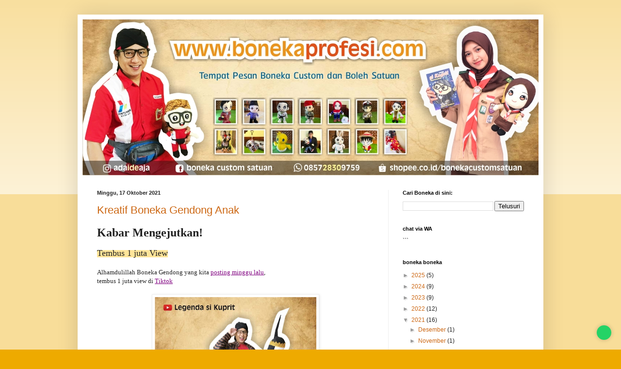

--- FILE ---
content_type: text/html; charset=UTF-8
request_url: http://www.bonekaprofesi.com/2021/10/
body_size: 15270
content:
<!DOCTYPE html>
<html class='v2' dir='ltr' lang='id' xmlns='http://www.w3.org/1999/xhtml' xmlns:b='http://www.google.com/2005/gml/b' xmlns:data='http://www.google.com/2005/gml/data' xmlns:expr='http://www.google.com/2005/gml/expr'>
<head>
<link href='https://www.blogger.com/static/v1/widgets/335934321-css_bundle_v2.css' rel='stylesheet' type='text/css'/>
<meta content='tempat pesan boneka custom profesi dengan disain sesuai keinginan dan boleh dipesan satuan' name='description'/>
<link href='https://photos.app.goo.gl/Pg2vPNHBGWzCESJn6' rel='shortcut icon' type='image/x-icon'/>
<meta content='width=1100' name='viewport'/>
<meta content='text/html; charset=UTF-8' http-equiv='Content-Type'/>
<meta content='blogger' name='generator'/>
<link href='http://www.bonekaprofesi.com/favicon.ico' rel='icon' type='image/x-icon'/>
<link href='http://www.bonekaprofesi.com/2021/10/' rel='canonical'/>
<link rel="alternate" type="application/atom+xml" title="Boneka Custom Profesi Satuan TANPA Minimum Order - Atom" href="http://www.bonekaprofesi.com/feeds/posts/default" />
<link rel="alternate" type="application/rss+xml" title="Boneka Custom Profesi Satuan TANPA Minimum Order - RSS" href="http://www.bonekaprofesi.com/feeds/posts/default?alt=rss" />
<link rel="service.post" type="application/atom+xml" title="Boneka Custom Profesi Satuan TANPA Minimum Order - Atom" href="https://www.blogger.com/feeds/3433623950508745680/posts/default" />
<!--Can't find substitution for tag [blog.ieCssRetrofitLinks]-->
<meta content='Tempat Pembuatan dan Jual Boneka Profesi Custom dengan desain sendiri dan boleh satuan, Tanpa Minimum Order' name='description'/>
<meta content='http://www.bonekaprofesi.com/2021/10/' property='og:url'/>
<meta content='Boneka Custom Profesi Satuan TANPA Minimum Order' property='og:title'/>
<meta content='Tempat Pembuatan dan Jual Boneka Profesi Custom dengan desain sendiri dan boleh satuan, Tanpa Minimum Order' property='og:description'/>
<title>Boneka Custom Profesi Satuan TANPA Minimum Order: Oktober 2021</title>
<style id='page-skin-1' type='text/css'><!--
/*
-----------------------------------------------
Blogger Template Style
Name:     Simple
Designer: Blogger
URL:      www.blogger.com
----------------------------------------------- */
.whatsapp-floating {
position: fixed;
bottom: 20px;
right: 20px;
z-index: 999;
background-color: #25D366;
color: #fff;
padding: 15px;
border-radius: 50px;
box-shadow: 0 0 10px rgba(0,0,0,0.2);
}
.whatsapp-floating:hover {
background-color: #1C9D4F;
}
.whatsapp-floating i {
font-size: 24px;
}
/* Variable definitions
====================
<Variable name="keycolor" description="Main Color" type="color" default="#66bbdd"/>
<Group description="Page Text" selector="body">
<Variable name="body.font" description="Font" type="font"
default="normal normal 12px Arial, Tahoma, Helvetica, FreeSans, sans-serif"/>
<Variable name="body.text.color" description="Text Color" type="color" default="#222222"/>
</Group>
<Group description="Backgrounds" selector=".body-fauxcolumns-outer">
<Variable name="body.background.color" description="Outer Background" type="color" default="#66bbdd"/>
<Variable name="content.background.color" description="Main Background" type="color" default="#ffffff"/>
<Variable name="header.background.color" description="Header Background" type="color" default="transparent"/>
</Group>
<Group description="Links" selector=".main-outer">
<Variable name="link.color" description="Link Color" type="color" default="#2288bb"/>
<Variable name="link.visited.color" description="Visited Color" type="color" default="#888888"/>
<Variable name="link.hover.color" description="Hover Color" type="color" default="#33aaff"/>
</Group>
<Group description="Blog Title" selector=".header h1">
<Variable name="header.font" description="Font" type="font"
default="normal normal 60px Arial, Tahoma, Helvetica, FreeSans, sans-serif"/>
<Variable name="header.text.color" description="Title Color" type="color" default="#3399bb" />
</Group>
<Group description="Blog Description" selector=".header .description">
<Variable name="description.text.color" description="Description Color" type="color"
default="#777777" />
</Group>
<Group description="Tabs Text" selector=".tabs-inner .widget li a">
<Variable name="tabs.font" description="Font" type="font"
default="normal normal 14px Arial, Tahoma, Helvetica, FreeSans, sans-serif"/>
<Variable name="tabs.text.color" description="Text Color" type="color" default="#999999"/>
<Variable name="tabs.selected.text.color" description="Selected Color" type="color" default="#000000"/>
</Group>
<Group description="Tabs Background" selector=".tabs-outer .PageList">
<Variable name="tabs.background.color" description="Background Color" type="color" default="#f5f5f5"/>
<Variable name="tabs.selected.background.color" description="Selected Color" type="color" default="#eeeeee"/>
</Group>
<Group description="Post Title" selector="h3.post-title, .comments h4">
<Variable name="post.title.font" description="Font" type="font"
default="normal normal 22px Arial, Tahoma, Helvetica, FreeSans, sans-serif"/>
</Group>
<Group description="Date Header" selector=".date-header">
<Variable name="date.header.color" description="Text Color" type="color"
default="#222222"/>
<Variable name="date.header.background.color" description="Background Color" type="color"
default="transparent"/>
<Variable name="date.header.font" description="Text Font" type="font"
default="normal bold 11px Arial, Tahoma, Helvetica, FreeSans, sans-serif"/>
<Variable name="date.header.padding" description="Date Header Padding" type="string" default="inherit"/>
<Variable name="date.header.letterspacing" description="Date Header Letter Spacing" type="string" default="inherit"/>
<Variable name="date.header.margin" description="Date Header Margin" type="string" default="inherit"/>
</Group>
<Group description="Post Footer" selector=".post-footer">
<Variable name="post.footer.text.color" description="Text Color" type="color" default="#666666"/>
<Variable name="post.footer.background.color" description="Background Color" type="color"
default="#f9f9f9"/>
<Variable name="post.footer.border.color" description="Shadow Color" type="color" default="#eeeeee"/>
</Group>
<Group description="Gadgets" selector="h2">
<Variable name="widget.title.font" description="Title Font" type="font"
default="normal bold 11px Arial, Tahoma, Helvetica, FreeSans, sans-serif"/>
<Variable name="widget.title.text.color" description="Title Color" type="color" default="#000000"/>
<Variable name="widget.alternate.text.color" description="Alternate Color" type="color" default="#999999"/>
</Group>
<Group description="Images" selector=".main-inner">
<Variable name="image.background.color" description="Background Color" type="color" default="#ffffff"/>
<Variable name="image.border.color" description="Border Color" type="color" default="#eeeeee"/>
<Variable name="image.text.color" description="Caption Text Color" type="color" default="#222222"/>
</Group>
<Group description="Accents" selector=".content-inner">
<Variable name="body.rule.color" description="Separator Line Color" type="color" default="#eeeeee"/>
<Variable name="tabs.border.color" description="Tabs Border Color" type="color" default="#eeeeee"/>
</Group>
<Variable name="body.background" description="Body Background" type="background"
color="#eeaa00" default="$(color) none repeat scroll top left"/>
<Variable name="body.background.override" description="Body Background Override" type="string" default=""/>
<Variable name="body.background.gradient.cap" description="Body Gradient Cap" type="url"
default="url(https://resources.blogblog.com/blogblog/data/1kt/simple/gradients_light.png)"/>
<Variable name="body.background.gradient.tile" description="Body Gradient Tile" type="url"
default="url(https://resources.blogblog.com/blogblog/data/1kt/simple/body_gradient_tile_light.png)"/>
<Variable name="content.background.color.selector" description="Content Background Color Selector" type="string" default=".content-inner"/>
<Variable name="content.padding" description="Content Padding" type="length" default="10px" min="0" max="100px"/>
<Variable name="content.padding.horizontal" description="Content Horizontal Padding" type="length" default="10px" min="0" max="100px"/>
<Variable name="content.shadow.spread" description="Content Shadow Spread" type="length" default="40px" min="0" max="100px"/>
<Variable name="content.shadow.spread.webkit" description="Content Shadow Spread (WebKit)" type="length" default="5px" min="0" max="100px"/>
<Variable name="content.shadow.spread.ie" description="Content Shadow Spread (IE)" type="length" default="10px" min="0" max="100px"/>
<Variable name="main.border.width" description="Main Border Width" type="length" default="0" min="0" max="10px"/>
<Variable name="header.background.gradient" description="Header Gradient" type="url" default="none"/>
<Variable name="header.shadow.offset.left" description="Header Shadow Offset Left" type="length" default="-1px" min="-50px" max="50px"/>
<Variable name="header.shadow.offset.top" description="Header Shadow Offset Top" type="length" default="-1px" min="-50px" max="50px"/>
<Variable name="header.shadow.spread" description="Header Shadow Spread" type="length" default="1px" min="0" max="100px"/>
<Variable name="header.padding" description="Header Padding" type="length" default="30px" min="0" max="100px"/>
<Variable name="header.border.size" description="Header Border Size" type="length" default="1px" min="0" max="10px"/>
<Variable name="header.bottom.border.size" description="Header Bottom Border Size" type="length" default="0" min="0" max="10px"/>
<Variable name="header.border.horizontalsize" description="Header Horizontal Border Size" type="length" default="0" min="0" max="10px"/>
<Variable name="description.text.size" description="Description Text Size" type="string" default="140%"/>
<Variable name="tabs.margin.top" description="Tabs Margin Top" type="length" default="0" min="0" max="100px"/>
<Variable name="tabs.margin.side" description="Tabs Side Margin" type="length" default="30px" min="0" max="100px"/>
<Variable name="tabs.background.gradient" description="Tabs Background Gradient" type="url"
default="url(https://resources.blogblog.com/blogblog/data/1kt/simple/gradients_light.png)"/>
<Variable name="tabs.border.width" description="Tabs Border Width" type="length" default="1px" min="0" max="10px"/>
<Variable name="tabs.bevel.border.width" description="Tabs Bevel Border Width" type="length" default="1px" min="0" max="10px"/>
<Variable name="post.margin.bottom" description="Post Bottom Margin" type="length" default="25px" min="0" max="100px"/>
<Variable name="image.border.small.size" description="Image Border Small Size" type="length" default="2px" min="0" max="10px"/>
<Variable name="image.border.large.size" description="Image Border Large Size" type="length" default="5px" min="0" max="10px"/>
<Variable name="page.width.selector" description="Page Width Selector" type="string" default=".region-inner"/>
<Variable name="page.width" description="Page Width" type="string" default="auto"/>
<Variable name="main.section.margin" description="Main Section Margin" type="length" default="15px" min="0" max="100px"/>
<Variable name="main.padding" description="Main Padding" type="length" default="15px" min="0" max="100px"/>
<Variable name="main.padding.top" description="Main Padding Top" type="length" default="30px" min="0" max="100px"/>
<Variable name="main.padding.bottom" description="Main Padding Bottom" type="length" default="30px" min="0" max="100px"/>
<Variable name="paging.background"
color="#ffffff"
description="Background of blog paging area" type="background"
default="transparent none no-repeat scroll top center"/>
<Variable name="footer.bevel" description="Bevel border length of footer" type="length" default="0" min="0" max="10px"/>
<Variable name="mobile.background.overlay" description="Mobile Background Overlay" type="string"
default="transparent none repeat scroll top left"/>
<Variable name="mobile.background.size" description="Mobile Background Size" type="string" default="auto"/>
<Variable name="mobile.button.color" description="Mobile Button Color" type="color" default="#ffffff" />
<Variable name="startSide" description="Side where text starts in blog language" type="automatic" default="left"/>
<Variable name="endSide" description="Side where text ends in blog language" type="automatic" default="right"/>
*/
/* Content
----------------------------------------------- */
body {
font: normal normal 12px Arial, Tahoma, Helvetica, FreeSans, sans-serif;
color: #222222;
background: #eeaa00 none repeat scroll top left;
padding: 0 40px 40px 40px;
}
html body .region-inner {
min-width: 0;
max-width: 100%;
width: auto;
}
h2 {
font-size: 22px;
}
a:link {
text-decoration:none;
color: #cc6611;
}
a:visited {
text-decoration:none;
color: #888888;
}
a:hover {
text-decoration:underline;
color: #ff9900;
}
.body-fauxcolumn-outer .fauxcolumn-inner {
background: transparent url(https://resources.blogblog.com/blogblog/data/1kt/simple/body_gradient_tile_light.png) repeat scroll top left;
_background-image: none;
}
.body-fauxcolumn-outer .cap-top {
position: absolute;
z-index: 1;
height: 400px;
width: 100%;
}
.body-fauxcolumn-outer .cap-top .cap-left {
width: 100%;
background: transparent url(https://resources.blogblog.com/blogblog/data/1kt/simple/gradients_light.png) repeat-x scroll top left;
_background-image: none;
}
.content-outer {
-moz-box-shadow: 0 0 40px rgba(0, 0, 0, .15);
-webkit-box-shadow: 0 0 5px rgba(0, 0, 0, .15);
-goog-ms-box-shadow: 0 0 10px #333333;
box-shadow: 0 0 40px rgba(0, 0, 0, .15);
margin-bottom: 1px;
}
.content-inner {
padding: 10px 10px;
}
.content-inner {
background-color: #ffffff;
}
/* Header
----------------------------------------------- */
.header-outer {
background: #cc6611 url(https://resources.blogblog.com/blogblog/data/1kt/simple/gradients_light.png) repeat-x scroll 0 -400px;
_background-image: none;
}
.Header h1 {
font: normal normal 60px Arial, Tahoma, Helvetica, FreeSans, sans-serif;
color: #ffffff;
text-shadow: 1px 2px 3px rgba(0, 0, 0, .2);
}
.Header h1 a {
color: #ffffff;
}
.Header .description {
font-size: 140%;
color: #ffffff;
}
.header-inner .Header .titlewrapper {
padding: 22px 30px;
}
.header-inner .Header .descriptionwrapper {
padding: 0 30px;
}
/* Tabs
----------------------------------------------- */
.tabs-inner .section:first-child {
border-top: 0 solid #eeeeee;
}
.tabs-inner .section:first-child ul {
margin-top: -0;
border-top: 0 solid #eeeeee;
border-left: 0 solid #eeeeee;
border-right: 0 solid #eeeeee;
}
.tabs-inner .widget ul {
background: #f5f5f5 url(https://resources.blogblog.com/blogblog/data/1kt/simple/gradients_light.png) repeat-x scroll 0 -800px;
_background-image: none;
border-bottom: 1px solid #eeeeee;
margin-top: 0;
margin-left: -30px;
margin-right: -30px;
}
.tabs-inner .widget li a {
display: inline-block;
padding: .6em 1em;
font: normal normal 14px Arial, Tahoma, Helvetica, FreeSans, sans-serif;
color: #999999;
border-left: 1px solid #ffffff;
border-right: 1px solid #eeeeee;
}
.tabs-inner .widget li:first-child a {
border-left: none;
}
.tabs-inner .widget li.selected a, .tabs-inner .widget li a:hover {
color: #000000;
background-color: #eeeeee;
text-decoration: none;
}
/* Columns
----------------------------------------------- */
.main-outer {
border-top: 0 solid #eeeeee;
}
.fauxcolumn-left-outer .fauxcolumn-inner {
border-right: 1px solid #eeeeee;
}
.fauxcolumn-right-outer .fauxcolumn-inner {
border-left: 1px solid #eeeeee;
}
/* Headings
----------------------------------------------- */
div.widget > h2,
div.widget h2.title {
margin: 0 0 1em 0;
font: normal bold 11px Arial, Tahoma, Helvetica, FreeSans, sans-serif;
color: #000000;
}
/* Widgets
----------------------------------------------- */
.widget .zippy {
color: #999999;
text-shadow: 2px 2px 1px rgba(0, 0, 0, .1);
}
.widget .popular-posts ul {
list-style: none;
}
/* Posts
----------------------------------------------- */
h2.date-header {
font: normal bold 11px Arial, Tahoma, Helvetica, FreeSans, sans-serif;
}
.date-header span {
background-color: transparent;
color: #222222;
padding: inherit;
letter-spacing: inherit;
margin: inherit;
}
.main-inner {
padding-top: 30px;
padding-bottom: 30px;
}
.main-inner .column-center-inner {
padding: 0 15px;
}
.main-inner .column-center-inner .section {
margin: 0 15px;
}
.post {
margin: 0 0 25px 0;
}
h3.post-title, .comments h4 {
font: normal normal 22px Arial, Tahoma, Helvetica, FreeSans, sans-serif;
margin: .75em 0 0;
}
.post-body {
font-size: 110%;
line-height: 1.4;
position: relative;
}
.post-body img, .post-body .tr-caption-container, .Profile img, .Image img,
.BlogList .item-thumbnail img {
padding: 2px;
background: #ffffff;
border: 1px solid #eeeeee;
-moz-box-shadow: 1px 1px 5px rgba(0, 0, 0, .1);
-webkit-box-shadow: 1px 1px 5px rgba(0, 0, 0, .1);
box-shadow: 1px 1px 5px rgba(0, 0, 0, .1);
}
.post-body img, .post-body .tr-caption-container {
padding: 5px;
}
.post-body .tr-caption-container {
color: #222222;
}
.post-body .tr-caption-container img {
padding: 0;
background: transparent;
border: none;
-moz-box-shadow: 0 0 0 rgba(0, 0, 0, .1);
-webkit-box-shadow: 0 0 0 rgba(0, 0, 0, .1);
box-shadow: 0 0 0 rgba(0, 0, 0, .1);
}
.post-header {
margin: 0 0 1.5em;
line-height: 1.6;
font-size: 90%;
}
.post-footer {
margin: 20px -2px 0;
padding: 5px 10px;
color: #666666;
background-color: #f9f9f9;
border-bottom: 1px solid #eeeeee;
line-height: 1.6;
font-size: 90%;
}
#comments .comment-author {
padding-top: 1.5em;
border-top: 1px solid #eeeeee;
background-position: 0 1.5em;
}
#comments .comment-author:first-child {
padding-top: 0;
border-top: none;
}
.avatar-image-container {
margin: .2em 0 0;
}
#comments .avatar-image-container img {
border: 1px solid #eeeeee;
}
/* Comments
----------------------------------------------- */
.comments .comments-content .icon.blog-author {
background-repeat: no-repeat;
background-image: url([data-uri]);
}
.comments .comments-content .loadmore a {
border-top: 1px solid #999999;
border-bottom: 1px solid #999999;
}
.comments .comment-thread.inline-thread {
background-color: #f9f9f9;
}
.comments .continue {
border-top: 2px solid #999999;
}
/* Accents
---------------------------------------------- */
.section-columns td.columns-cell {
border-left: 1px solid #eeeeee;
}
.blog-pager {
background: transparent none no-repeat scroll top center;
}
.blog-pager-older-link, .home-link,
.blog-pager-newer-link {
background-color: #ffffff;
padding: 5px;
}
.footer-outer {
border-top: 0 dashed #bbbbbb;
}
/* Mobile
----------------------------------------------- */
body.mobile  {
background-size: auto;
}
.mobile .body-fauxcolumn-outer {
background: transparent none repeat scroll top left;
}
.mobile .body-fauxcolumn-outer .cap-top {
background-size: 100% auto;
}
.mobile .content-outer {
-webkit-box-shadow: 0 0 3px rgba(0, 0, 0, .15);
box-shadow: 0 0 3px rgba(0, 0, 0, .15);
}
.mobile .tabs-inner .widget ul {
margin-left: 0;
margin-right: 0;
}
.mobile .post {
margin: 0;
}
.mobile .main-inner .column-center-inner .section {
margin: 0;
}
.mobile .date-header span {
padding: 0.1em 10px;
margin: 0 -10px;
}
.mobile h3.post-title {
margin: 0;
}
.mobile .blog-pager {
background: transparent none no-repeat scroll top center;
}
.mobile .footer-outer {
border-top: none;
}
.mobile .main-inner, .mobile .footer-inner {
background-color: #ffffff;
}
.mobile-index-contents {
color: #222222;
}
.mobile-link-button {
background-color: #cc6611;
}
.mobile-link-button a:link, .mobile-link-button a:visited {
color: #ffffff;
}
.mobile .tabs-inner .section:first-child {
border-top: none;
}
.mobile .tabs-inner .PageList .widget-content {
background-color: #eeeeee;
color: #000000;
border-top: 1px solid #eeeeee;
border-bottom: 1px solid #eeeeee;
}
.mobile .tabs-inner .PageList .widget-content .pagelist-arrow {
border-left: 1px solid #eeeeee;
}

--></style>
<style id='template-skin-1' type='text/css'><!--
body {
min-width: 960px;
}
.content-outer, .content-fauxcolumn-outer, .region-inner {
min-width: 960px;
max-width: 960px;
_width: 960px;
}
.main-inner .columns {
padding-left: 0;
padding-right: 310px;
}
.main-inner .fauxcolumn-center-outer {
left: 0;
right: 310px;
/* IE6 does not respect left and right together */
_width: expression(this.parentNode.offsetWidth -
parseInt("0") -
parseInt("310px") + 'px');
}
.main-inner .fauxcolumn-left-outer {
width: 0;
}
.main-inner .fauxcolumn-right-outer {
width: 310px;
}
.main-inner .column-left-outer {
width: 0;
right: 100%;
margin-left: -0;
}
.main-inner .column-right-outer {
width: 310px;
margin-right: -310px;
}
#layout {
min-width: 0;
}
#layout .content-outer {
min-width: 0;
width: 800px;
}
#layout .region-inner {
min-width: 0;
width: auto;
}
body#layout div.add_widget {
padding: 8px;
}
body#layout div.add_widget a {
margin-left: 32px;
}
--></style>
<link href='https://www.blogger.com/dyn-css/authorization.css?targetBlogID=3433623950508745680&amp;zx=4c358dae-e257-4a94-9ddd-94c5baf5b124' media='none' onload='if(media!=&#39;all&#39;)media=&#39;all&#39;' rel='stylesheet'/><noscript><link href='https://www.blogger.com/dyn-css/authorization.css?targetBlogID=3433623950508745680&amp;zx=4c358dae-e257-4a94-9ddd-94c5baf5b124' rel='stylesheet'/></noscript>
<meta name='google-adsense-platform-account' content='ca-host-pub-1556223355139109'/>
<meta name='google-adsense-platform-domain' content='blogspot.com'/>

</head>
<body class='loading'>
<div class='navbar no-items section' id='navbar' name='Navbar'>
</div>
<div class='body-fauxcolumns'>
<div class='fauxcolumn-outer body-fauxcolumn-outer'>
<div class='cap-top'>
<div class='cap-left'></div>
<div class='cap-right'></div>
</div>
<div class='fauxborder-left'>
<div class='fauxborder-right'></div>
<div class='fauxcolumn-inner'>
</div>
</div>
<div class='cap-bottom'>
<div class='cap-left'></div>
<div class='cap-right'></div>
</div>
</div>
</div>
<div class='content'>
<div class='content-fauxcolumns'>
<div class='fauxcolumn-outer content-fauxcolumn-outer'>
<div class='cap-top'>
<div class='cap-left'></div>
<div class='cap-right'></div>
</div>
<div class='fauxborder-left'>
<div class='fauxborder-right'></div>
<div class='fauxcolumn-inner'>
</div>
</div>
<div class='cap-bottom'>
<div class='cap-left'></div>
<div class='cap-right'></div>
</div>
</div>
</div>
<div class='content-outer'>
<div class='content-cap-top cap-top'>
<div class='cap-left'></div>
<div class='cap-right'></div>
</div>
<div class='fauxborder-left content-fauxborder-left'>
<div class='fauxborder-right content-fauxborder-right'></div>
<div class='content-inner'>
<header>
<div class='header-outer'>
<div class='header-cap-top cap-top'>
<div class='cap-left'></div>
<div class='cap-right'></div>
</div>
<div class='fauxborder-left header-fauxborder-left'>
<div class='fauxborder-right header-fauxborder-right'></div>
<div class='region-inner header-inner'>
<div class='header section' id='header' name='Tajuk'><div class='widget Header' data-version='1' id='Header1'>
<div id='header-inner'>
<a href='http://www.bonekaprofesi.com/' style='display: block'>
<img alt='Boneka Custom Profesi Satuan TANPA Minimum Order' height='321px; ' id='Header1_headerimg' src='https://blogger.googleusercontent.com/img/b/R29vZ2xl/AVvXsEjs_oTlhdvmpVOb3PzfvTRfjSPzOa7sKOqpGB0Wga4ppmd8HMWEuXEi121HnB0wtG-jFG-16Fhig5zdUoZP6PNhIUGHrJQNGZKuugIqeGfjkwUVQlGxmiKWe52-1QOZVtnCdCOwhZhLN5I/s947/header+website+boneka+profesi+2021.jpg' style='display: block' width='947px; '/>
</a>
</div>
</div></div>
</div>
</div>
<div class='header-cap-bottom cap-bottom'>
<div class='cap-left'></div>
<div class='cap-right'></div>
</div>
</div>
</header>
<div class='tabs-outer'>
<div class='tabs-cap-top cap-top'>
<div class='cap-left'></div>
<div class='cap-right'></div>
</div>
<div class='fauxborder-left tabs-fauxborder-left'>
<div class='fauxborder-right tabs-fauxborder-right'></div>
<div class='region-inner tabs-inner'>
<div class='tabs no-items section' id='crosscol' name='Seluruh Kolom'></div>
<div class='tabs no-items section' id='crosscol-overflow' name='Cross-Column 2'></div>
</div>
</div>
<div class='tabs-cap-bottom cap-bottom'>
<div class='cap-left'></div>
<div class='cap-right'></div>
</div>
</div>
<div class='main-outer'>
<div class='main-cap-top cap-top'>
<div class='cap-left'></div>
<div class='cap-right'></div>
</div>
<div class='fauxborder-left main-fauxborder-left'>
<div class='fauxborder-right main-fauxborder-right'></div>
<div class='region-inner main-inner'>
<div class='columns fauxcolumns'>
<div class='fauxcolumn-outer fauxcolumn-center-outer'>
<div class='cap-top'>
<div class='cap-left'></div>
<div class='cap-right'></div>
</div>
<div class='fauxborder-left'>
<div class='fauxborder-right'></div>
<div class='fauxcolumn-inner'>
</div>
</div>
<div class='cap-bottom'>
<div class='cap-left'></div>
<div class='cap-right'></div>
</div>
</div>
<div class='fauxcolumn-outer fauxcolumn-left-outer'>
<div class='cap-top'>
<div class='cap-left'></div>
<div class='cap-right'></div>
</div>
<div class='fauxborder-left'>
<div class='fauxborder-right'></div>
<div class='fauxcolumn-inner'>
</div>
</div>
<div class='cap-bottom'>
<div class='cap-left'></div>
<div class='cap-right'></div>
</div>
</div>
<div class='fauxcolumn-outer fauxcolumn-right-outer'>
<div class='cap-top'>
<div class='cap-left'></div>
<div class='cap-right'></div>
</div>
<div class='fauxborder-left'>
<div class='fauxborder-right'></div>
<div class='fauxcolumn-inner'>
</div>
</div>
<div class='cap-bottom'>
<div class='cap-left'></div>
<div class='cap-right'></div>
</div>
</div>
<!-- corrects IE6 width calculation -->
<div class='columns-inner'>
<div class='column-center-outer'>
<div class='column-center-inner'>
<div class='main section' id='main' name='Utama'><div class='widget Blog' data-version='1' id='Blog1'>
<div class='blog-posts hfeed'>

          <div class="date-outer">
        
<h2 class='date-header'><span>Minggu, 17 Oktober 2021</span></h2>

          <div class="date-posts">
        
<div class='post-outer'>
<div class='post hentry uncustomized-post-template' itemprop='blogPost' itemscope='itemscope' itemtype='http://schema.org/BlogPosting'>
<meta content='https://blogger.googleusercontent.com/img/b/R29vZ2xl/AVvXsEjxPB6BFrPail6KPY9Ggua6lAF2jdwhu9ZTpj7sGTSR-y_J-Y_qaYdBWOrMKXE8jYTDo8Jt6wdDP9fb1ai527ijWS5LdES6HtehRasCFcTARUe0qxdhl1BN3fjHxbz80v3zQQ3H6b58ljU/w333-h359/header+cover+shopee+boneka+custom+boneka+gendong.jpg' itemprop='image_url'/>
<meta content='3433623950508745680' itemprop='blogId'/>
<meta content='3272644902268052385' itemprop='postId'/>
<a name='3272644902268052385'></a>
<h3 class='post-title entry-title' itemprop='name'>
<a href='http://www.bonekaprofesi.com/2021/10/kreatif-boneka-gendong-anak.html'>Kreatif Boneka Gendong Anak</a>
</h3>
<div class='post-header'>
<div class='post-header-line-1'></div>
</div>
<div class='post-body entry-content' id='post-body-3272644902268052385' itemprop='articleBody'>
<div style="text-align: left;"><p style="text-align: left;"><b><span style="font-size: x-large;"><span style="font-family: verdana;">Kabar Mengejutkan!</span></span></b></p></div><div style="text-align: left;"><span style="background-color: #ffe599;"><span style="font-size: large;"><span style="font-family: verdana;">Tembus 1 juta View</span></span></span></div><div style="text-align: left;"><span style="font-size: small;"><span style="font-family: verdana;"><br /></span></span></div><div style="text-align: left;"><span style="font-size: small;"><span style="font-family: verdana;">Alhamdulillah Boneka Gendong yang kita <a href="https://www.bonekaprofesi.com/2021/08/boneka-gendong-buat-karnaval.html"><span style="color: #800180;"><u>posting minggu lalu</u></span></a>,</span></span></div><div style="text-align: left;"><span style="font-size: small;"><span style="font-family: verdana;">tembus 1 juta view di <a href="https://www.tiktok.com/@sikuprit/video/7007252919863020827?is_copy_url=0&amp;is_from_webapp=v1&amp;sender_device=pc&amp;sender_web_id=7019552414466672129"><span style="color: #800180;"><u>Tiktok</u></span></a><span style="color: #800180;"><u> <br /></u></span></span></span></div><div style="text-align: center;"><span style="font-size: small;"><span style="font-family: verdana;"><span style="color: #800180;"><br /></span></span></span></div><div style="text-align: center;"><span style="font-size: small;"><span style="font-family: verdana;"><div class="separator" style="clear: both; text-align: center;"><a href="https://blogger.googleusercontent.com/img/b/R29vZ2xl/AVvXsEjxPB6BFrPail6KPY9Ggua6lAF2jdwhu9ZTpj7sGTSR-y_J-Y_qaYdBWOrMKXE8jYTDo8Jt6wdDP9fb1ai527ijWS5LdES6HtehRasCFcTARUe0qxdhl1BN3fjHxbz80v3zQQ3H6b58ljU/s465/header+cover+shopee+boneka+custom+boneka+gendong.jpg" style="margin-left: 1em; margin-right: 1em;"><img alt="Header Shopee Boneka Custom Gendong Anak &#8211; Boneka Unik dan Kreatif" border="0" data-original-height="465" data-original-width="432" height="359" src="https://blogger.googleusercontent.com/img/b/R29vZ2xl/AVvXsEjxPB6BFrPail6KPY9Ggua6lAF2jdwhu9ZTpj7sGTSR-y_J-Y_qaYdBWOrMKXE8jYTDo8Jt6wdDP9fb1ai527ijWS5LdES6HtehRasCFcTARUe0qxdhl1BN3fjHxbz80v3zQQ3H6b58ljU/w333-h359/header+cover+shopee+boneka+custom+boneka+gendong.jpg" width="333" /></a></div>tiktok: @<span style="color: #800180;">sikuprit</span><span style="color: #800180;"><br /></span></span></span></div><div style="text-align: left;"><span style="font-size: small;"><span style="font-family: verdana;"><br /></span></span></div><div style="text-align: left;"><span style="font-size: small;"><span style="font-family: verdana;"><br /></span></span></div><div style="text-align: left;"><span style="font-size: small;"><span style="font-family: verdana;"><span style="color: #800180;"><span style="color: black;">Kini, adaideaja Tbk (Tukang Boneka dan Kaos) menerbitkan boneka gendong kreatif untuk anak balita.</span></span></span></span></div><div style="text-align: left;"><span style="font-size: small;"><span style="font-family: verdana;"><span style="color: #800180;"><span style="color: black;">Dan hingga tulisan ini dibuat, boneka gendong anak sudah tembus 690ribu views di TikTok</span></span></span></span></div><div style="text-align: left;"><span style="font-size: small;"><span style="font-family: verdana;"><span style="color: #800180;"><span style="color: black;">&nbsp;</span></span></span></span></div><div style="text-align: left;"><span style="font-size: small;"><span style="font-family: verdana;"><span style="color: #800180;"><span style="color: black;">Seperti apa penampakan boneka gendong kreatif versi anak balita?</span></span></span></span></div><div style="text-align: left;"><span style="font-size: small;"><span style="font-family: verdana;"><span style="color: #800180;"><span style="color: black;">&nbsp;</span></span></span></span></div><div style="text-align: center;"><span style="font-size: small;"><span style="font-family: verdana;"><span style="color: #800180;"><span style="color: black;">&nbsp;<div class="separator" style="clear: both; text-align: center;"><a href="https://blogger.googleusercontent.com/img/b/R29vZ2xl/AVvXsEiL_RI6qGZKva-xGP1DK1224fy3LLTCOLv86KXvH_GsBlgY82VxvWcELfpywZzg-m8kZQWK-XDPPIcLEnkDhSeuUrOvtYVtQm3wINrkqu2tuxm9Li-QPbgDg3CSfEcnxUEasgEpUqxip8U/s1944/fatih+si+cenul+digendong+boneka+kuprit+ledek+gogik+buncis.jpg" style="margin-left: 1em; margin-right: 1em;"><img alt="Boneka Gendong Anak Lucu &#8211; Fatih Si Cenul Digendong Boneka Kuprit Ledek Gogik Buncis" border="0" data-original-height="1944" data-original-width="1458" height="320" src="https://blogger.googleusercontent.com/img/b/R29vZ2xl/AVvXsEiL_RI6qGZKva-xGP1DK1224fy3LLTCOLv86KXvH_GsBlgY82VxvWcELfpywZzg-m8kZQWK-XDPPIcLEnkDhSeuUrOvtYVtQm3wINrkqu2tuxm9Li-QPbgDg3CSfEcnxUEasgEpUqxip8U/w240-h320/fatih+si+cenul+digendong+boneka+kuprit+ledek+gogik+buncis.jpg" width="240" /></a></div><br /></span></span></span></span></div><div style="text-align: left;"><span style="font-size: small;"><span style="font-family: verdana;"><span style="color: #800180;"><span style="color: black;">Boneka Gendong dapat dipesan dengan karakter bebas sesuai keinginan</span></span></span></span></div><div style="text-align: left;"><span style="font-size: small;"><span style="font-family: verdana;"><span style="color: #800180;"><span style="color: black;">Langsung chat kontak di bawah ya:&nbsp;</span></span></span></span></div><div style="text-align: left;"><span style="font-size: small;"><span style="font-family: verdana;"><span style="color: #800180;"><span style="color: black;">&nbsp;</span></span></span></span></div><div style="text-align: left;"><span style="font-size: small;"><span style="font-family: verdana;"><span style="color: #800180;"><span style="color: black;">&nbsp;</span></span></span></span></div><div style="text-align: left;"><div style="text-align: center;"><span style="font-size: small;"><span style="font-family: verdana;">*****</span></span></div><div style="text-align: center;"><span style="font-size: small;"><span style="font-family: verdana;"><br /></span></span></div><div style="text-align: center;"><span style="font-size: small;"><span style="font-family: verdana;"><br /></span></span></div><div style="text-align: left;"><span style="font-size: small;"><span style="font-family: verdana;">Kabar terbaru apa lagi dari adaideaja,Tbk (Tukang Boneka &amp; kaos) ?</span></span></div><div style="text-align: left;"><span style="font-size: small;"><span style="font-family: verdana;">&nbsp;</span></span></div><div style="text-align: left;"><span style="font-family: verdana;">Seperti diketahui Masyarakat Asia Tenggara, bulan September 2021 lalu mas Kuprit membuka <b>perwakilan di Malaysia</b></span></div><div style="text-align: left;"><span style="font-family: verdana;"><br /></span></div><div style="text-align: left;"><span style="font-family: verdana;">beralamatkan di:</span></div><div style="text-align: left;"><br /><div style="text-align: left;"><span style="font-family: verdana;">No 237, Jalan Serting Utama 6,&nbsp;</span></div><div style="text-align: left;"><span style="font-family: verdana;"></span></div><div style="text-align: left;"><span style="font-family: verdana;">Taman Serting Utama, 72120,</span></div><div style="text-align: left;"><span style="font-family: verdana;">Bandar Seri Jempol, Negeri Sembilan.</span></div><div style="text-align: left;"><span style="font-family: verdana;">+60108982573</span></div><span style="font-family: verdana;"></span></div><div style="text-align: left;"><span style="font-family: verdana;"><br /></span></div><div style="text-align: center;"><span style="font-family: verdana;">&nbsp;<div class="separator" style="clear: both; text-align: center;"><a href="https://blogger.googleusercontent.com/img/a/AVvXsEh2iBNild46iuZOConjLEPs_SARI3pXbmZxtMTeeU_iLQCJo1xwcZ4WtTl7VBWn20Jfl-1h5Kizy799qXE30Y397KbAOs-4pFDxJtyphWIQHaYcgjezClPo8gbc2uuEDa-bjezd4UdGNjjkSwHqVnsBv1RvLl6v9MwfW_7IKk5xmYUT4Z5J7pBXkg8P0g=s2048" style="margin-left: 1em; margin-right: 1em;"><img alt="Header Website Boneka Custom Gendong Anak dari Malaysia" border="0" data-original-height="1559" data-original-width="2048" height="312" src="https://blogger.googleusercontent.com/img/a/AVvXsEh2iBNild46iuZOConjLEPs_SARI3pXbmZxtMTeeU_iLQCJo1xwcZ4WtTl7VBWn20Jfl-1h5Kizy799qXE30Y397KbAOs-4pFDxJtyphWIQHaYcgjezClPo8gbc2uuEDa-bjezd4UdGNjjkSwHqVnsBv1RvLl6v9MwfW_7IKk5xmYUT4Z5J7pBXkg8P0g=w409-h312" width="409" /></a></div>www.customdoll.my<br /></span></div><div style="text-align: left;"><span style="font-family: verdana;">&nbsp;</span></div><div style="text-align: left;"><span style="font-family: verdana;">&nbsp;</span></div><div style="text-align: left;"><span style="font-family: verdana;"></span></div><div style="text-align: center;"><br /><div class="separator" style="clear: both; text-align: center;"><a href="https://blogger.googleusercontent.com/img/a/AVvXsEhRWyWhaTw2y19GnseH2vPGb2YK1sc_G_uTh0C0L0WGCcRPRJpTn6RB2yAYe4iybvcZZQQGDDeknjvybjrCsXh1abE9wJ_rMy2UKZpH3gPiV8XbNa8bGW9M0xof-jjLkrBUM8NMbQP5GPMwWKj3lQwB-J_EXpSMog-HkeRGzMb0p4pPE2NxZn6qs6xIfA=s980" style="margin-left: 1em; margin-right: 1em;"><img alt="Boneka Conan Gendong Anak Tema Wisuda &#8211; Custom dari Malaysia" border="0" data-original-height="980" data-original-width="980" height="416" src="https://blogger.googleusercontent.com/img/a/AVvXsEhRWyWhaTw2y19GnseH2vPGb2YK1sc_G_uTh0C0L0WGCcRPRJpTn6RB2yAYe4iybvcZZQQGDDeknjvybjrCsXh1abE9wJ_rMy2UKZpH3gPiV8XbNa8bGW9M0xof-jjLkrBUM8NMbQP5GPMwWKj3lQwB-J_EXpSMog-HkeRGzMb0p4pPE2NxZn6qs6xIfA=w416-h416" width="416" /></a></div><br /></div><br /><div style="text-align: left;"><span style="font-family: verdana;">&nbsp; <br /></span></div><div style="text-align: left;"><span style="font-family: verdana;">&nbsp;</span></div><div style="text-align: center;"><span style="font-family: verdana;">****</span></div><div style="text-align: center;"><span style="font-family: verdana;">&nbsp;</span></div><div style="text-align: center;"><span style="font-family: verdana;">&nbsp;</span></div><div style="text-align: center;"><span style="font-family: verdana;"><br /></span></div><div style="text-align: center;"><div class="separator" style="clear: both; text-align: center;"><a href="https://blogger.googleusercontent.com/img/a/AVvXsEiKdOx6uRauHnXzX69Ty77DQjkSGuOMu6g0qU5DkAll6Wot2Gq2km8WB4J9IIV0pfpmXYsKV_NEFmW1jKCxgnrIFe6xC2QabCYvDqdWVsu5HUPdhOgB7lJXDuZ5-SbtdWqqkxKLx0d2SPO_AluGCUKvBUhL42_Jo5aBxQvVQYQ_IhrNf5zQuc1lw7mPPA=s1322" style="margin-left: 1em; margin-right: 1em;"><img alt="Ide Kado Ulang Tahun Boneka Gendong Custom Wajah Satuan" border="0" data-original-height="1322" data-original-width="1322" height="363" src="https://blogger.googleusercontent.com/img/a/AVvXsEiKdOx6uRauHnXzX69Ty77DQjkSGuOMu6g0qU5DkAll6Wot2Gq2km8WB4J9IIV0pfpmXYsKV_NEFmW1jKCxgnrIFe6xC2QabCYvDqdWVsu5HUPdhOgB7lJXDuZ5-SbtdWqqkxKLx0d2SPO_AluGCUKvBUhL42_Jo5aBxQvVQYQ_IhrNf5zQuc1lw7mPPA=w363-h363" width="363" /></a></div><br /><span style="font-family: verdana;"><br /></span></div><div style="text-align: left;"><span style="font-family: verdana;">&nbsp;</span></div><div style="text-align: left;"><span style="font-family: verdana;"><a href="https://g.page/adaideaja"><span style="color: #800180;"><u>Adaideaja,Tbk</u></span></a>
 yang dikenal juga sebagai Toko Boneka Terdekat, yakni terdekat di 
hatimu menyampaikan kabar gembira juga, bahwa bulan ini telah membuka 
dagangannya di <b>5 negara</b>, melalui marketplace <b>Shopee </b>International<br /></span></div><div style="text-align: left;"><span style="font-family: verdana;">&nbsp;</span></div><div style="text-align: left;"><span style="font-family: verdana;">Lima negara itu:</span></div><div style="text-align: left;"><span style="font-family: verdana;">&nbsp;</span></div><ol style="text-align: left;"><li><a href="https://shopee.com.my/bonekacustomsatuan7x.my"><span style="color: #800180;"><u><span style="font-family: verdana;">Malaysia</span></u></span></a></li><li><a href="https://shopee.sg/bonekacustomsatuanww.sg"><span style="color: #800180;"><u><span style="font-family: verdana;">Singapura</span></u></span></a></li><li><a href="https://shopee.co.th/bonekacustomsatuanj9.th"><span style="color: #800180;"><u><span style="font-family: verdana;">Thailand</span></u></span></a></li><li><a href="https://shopee.vn/bonekacustomsatuan5u.vn"><span style="color: #800180;"><u><span style="font-family: verdana;">Vietnam</span></u></span></a></li><li><a href="https://shopee.ph/bonekacustomsatuank1.ph"><span style="color: #800180;"><u><span style="font-family: verdana;">Filipina</span></u></span></a></li></ol><div style="text-align: left;"><span style="font-family: verdana;">&nbsp;</span></div><div style="text-align: left;"><span style="font-family: verdana;">&nbsp;</span></div><div style="text-align: left;"><span style="font-family: verdana;">Semoga Mengharukan</span></div><div style="text-align: left;"><span style="font-family: verdana;">&nbsp;</span></div><div style="text-align: left;"><span style="font-family: verdana;">&nbsp;</span></div><div style="text-align: left;"><span style="font-family: verdana;">&nbsp;<br /></span></div><div style="text-align: center;"><span style="font-family: verdana;">&nbsp;</span></div><div style="text-align: center;"><h3><span style="font-family: verdana;">******<br /></span></h3></div><div style="text-align: left;"><span style="font-family: verdana;">&nbsp;<br /></span></div><div style="text-align: left;"><span style="font-family: verdana;">&nbsp;</span><div style="text-align: left;"><div style="background-color: white; color: #222222; font-family: Arial, Tahoma, Helvetica, FreeSans, sans-serif; font-size: 13.2px;"><span style="font-size: medium;"><span style="font-family: verdana;">Untuk cek macam boneka, size dan harga, kunjungi katalognya di<br /></span><span style="color: #800180; font-family: verdana;"><u><a href="http://www.bikinboneka.com/" style="color: #858585; text-decoration-line: none;">www.bikinboneka.com</a></u></span></span></div><p style="background-color: white; color: #222222; font-family: Arial, Tahoma, Helvetica, FreeSans, sans-serif; font-size: 13.2px;"><br /></p><div style="background-color: white; color: #222222; font-family: Arial, Tahoma, Helvetica, FreeSans, sans-serif; font-size: 13.2px;"><div><div style="font-size: 13.2px;"><span style="font-family: helvetica;"><span style="font-size: medium;">Untuk Pemesanan</span></span></div><div style="font-size: 13.2px;"><span style="font-family: helvetica;"><span style="font-size: medium;"><br /></span></span></div><div style="font-size: 13.2px;"><b><span style="font-family: helvetica;"><span style="font-size: medium;">WA 085728309759</span></span></b></div><div><span style="font-family: helvetica;"><span style="font-size: medium;">FB:&nbsp;<u><span style="color: #3367d6;"><a href="https://www.facebook.com/bonekacustomsatuan" style="color: #858585; text-decoration-line: none;">Boneka Custom Satuan</a></span></u></span></span></div><div><span style="font-family: helvetica;"><span style="font-size: medium;">Instagram:&nbsp;<span style="color: #3367d6;"><u><a href="https://www.instagram.com/adaideaja" style="color: #858585; text-decoration-line: none;">adaideaja</a></u></span></span></span></div><div><span style="font-family: helvetica;"><span style="font-size: medium;">Twitter: @<span style="color: #3367d6;"><u><a href="https://www.twitter.com/emperpreneur" style="color: #858585; text-decoration-line: none;">emperpreneur</a></u></span></span></span></div><div><span style="font-family: helvetica; font-size: medium;">Tiktok &nbsp; &nbsp; &nbsp; :&nbsp;<u><span style="color: red;"><a href="http://tiktok.com/@sikuprit" style="color: #330db8; text-decoration-line: none;">Tiktok.com/@sikuprit</a></span></u></span></div><div style="font-size: 13.2px;"><span style="font-family: helvetica;"><span style="font-size: medium;"><br /></span></span></div><div style="font-size: 13.2px;"><b><span style="font-family: helvetica;"><span style="font-size: medium;">Marketplace:</span></span></b></div><div style="font-size: 13.2px;"><u style="color: #3367d6;"><span style="color: #888888; font-family: helvetica; text-decoration-line: none;"><span style="font-size: medium;"><a href="http://shopee.co.id/bonekacustomsatuan" style="color: #330db8; text-decoration-line: none;">shopee.co.id/bonekacustomsatuan</a></span></span></u></div><div style="font-size: 13.2px;"><u style="color: #3367d6;"><a href="https://www.tokopedia.com/adaideaja" style="color: #888888; text-decoration-line: none;"><span style="font-family: helvetica;"><span style="font-size: medium;">tokopedia.com/adaideaja</span></span></a></u></div></div><div style="font-size: 13.2px;"><div><span style="color: #3367d6;"><span style="font-family: helvetica;"><span style="font-size: medium;"><br /></span></span></span></div><div><div style="font-size: 14.52px;"><span style="font-family: helvetica;"><span style="font-size: medium;">klik chat WA berikut:<a class="quickedit" href="https://www.blogger.com/rearrange?blogID=6707886367512165408&amp;widgetType=HTML&amp;widgetId=HTML1&amp;action=editWidget&amp;sectionId=sidebartop" style="color: #cc6633; cursor: pointer; opacity: 0.5; text-decoration-line: none;" title="Edit"><img alt="" height="18" src="https://resources.blogblog.com/img/icon18_wrench_allbkg.png" style="background-attachment: initial; background-clip: initial; background-image: none; background-origin: initial; background-position: initial; background-repeat: initial; background-size: initial; border: none; box-shadow: none; margin: 0px 0px 5px; padding: 4px; position: relative;" width="18" /></a></span></span></div><div style="font-size: 13.2px; text-align: center;"><span face="verdana, sans-serif" style="font-size: 13.2px;"></span><br style="font-family: arial, tahoma, helvetica, freesans, sans-serif; font-size: 13.2px; text-align: start;" /><div class="widget-content" style="background-color: #f7ffdb; font-family: &quot;trebuchet ms&quot;, verdana, arial, sans-serif; font-size: 12.61px; margin-top: 1em; text-align: start;"><center></center><center><a href="https://api.whatsapp.com/send?phone=6285728309759&amp;text=Halo%20Mas/Mbak,....." style="background-color: white; color: #cc6633; text-decoration-line: none;"><img src="https://blogger.googleusercontent.com/img/b/R29vZ2xl/AVvXsEjEteTSnNf5g3VHe21rKHNTRk-8Jx-V6vS9eSOgHM3Mdnh-WZyWukFvP6V5ARfOMMbSm7e2pGOFLdCOtRPCEyBvolYh8IzBAiIegABBIff8Hs8C84Tq7cPgfXxFrzjGs3znCTfgQYiqYZo/h90/Button+Chat+via+Whatsapp.png" style="background-attachment: initial; background-clip: initial; background-image: initial; background-origin: initial; background-position: initial; background-repeat: initial; background-size: initial; border: 1px solid rgb(187, 187, 187); box-shadow: rgba(0, 0, 0, 0.1) 1px 1px 5px; margin: 0px 0px 5px; max-width: 100%; padding: 4px; position: relative;" /></a></center></div></div></div></div></div></div>



<div class="post-footer-line post-footer-line-1">
<span class="post-author vcard">
</span>
<span class="post-timestamp">
</span>
<span class="post-comment-link">
</span>
<span class="post-icons">
</span>
<div class="post-share-buttons goog-inline-block">
</div>
</div></div><span style="font-size: small;"><span style="font-family: verdana;"><span style="color: #800180;"><span style="color: black;">&nbsp;</span></span></span></span></div>
<div style='clear: both;'></div>
</div>
<div class='post-footer'>
<div class='post-footer-line post-footer-line-1'>
<span class='post-author vcard'>
Posted by
<span class='fn' itemprop='author' itemscope='itemscope' itemtype='http://schema.org/Person'>
<meta content='https://www.blogger.com/profile/01377411094714680986' itemprop='url'/>
<a class='g-profile' href='https://www.blogger.com/profile/01377411094714680986' rel='author' title='author profile'>
<span itemprop='name'>kuprit</span>
</a>
</span>
</span>
<span class='post-timestamp'>
</span>
<span class='post-comment-link'>
<a class='comment-link' href='http://www.bonekaprofesi.com/2021/10/kreatif-boneka-gendong-anak.html#comment-form' onclick=''>
Tidak ada komentar:
  </a>
</span>
<span class='post-icons'>
</span>
<div class='post-share-buttons goog-inline-block'>
<a class='goog-inline-block share-button sb-email' href='https://www.blogger.com/share-post.g?blogID=3433623950508745680&postID=3272644902268052385&target=email' target='_blank' title='Kirimkan Ini lewat Email'><span class='share-button-link-text'>Kirimkan Ini lewat Email</span></a><a class='goog-inline-block share-button sb-blog' href='https://www.blogger.com/share-post.g?blogID=3433623950508745680&postID=3272644902268052385&target=blog' onclick='window.open(this.href, "_blank", "height=270,width=475"); return false;' target='_blank' title='BlogThis!'><span class='share-button-link-text'>BlogThis!</span></a><a class='goog-inline-block share-button sb-twitter' href='https://www.blogger.com/share-post.g?blogID=3433623950508745680&postID=3272644902268052385&target=twitter' target='_blank' title='Bagikan ke X'><span class='share-button-link-text'>Bagikan ke X</span></a><a class='goog-inline-block share-button sb-facebook' href='https://www.blogger.com/share-post.g?blogID=3433623950508745680&postID=3272644902268052385&target=facebook' onclick='window.open(this.href, "_blank", "height=430,width=640"); return false;' target='_blank' title='Berbagi ke Facebook'><span class='share-button-link-text'>Berbagi ke Facebook</span></a><a class='goog-inline-block share-button sb-pinterest' href='https://www.blogger.com/share-post.g?blogID=3433623950508745680&postID=3272644902268052385&target=pinterest' target='_blank' title='Bagikan ke Pinterest'><span class='share-button-link-text'>Bagikan ke Pinterest</span></a>
</div>
</div>
<div class='post-footer-line post-footer-line-2'>
<span class='post-labels'>
</span>
</div>
<div class='post-footer-line post-footer-line-3'>
<span class='post-location'>
</span>
</div>
</div>
</div>
</div>

        </div></div>
      
</div>
<div class='blog-pager' id='blog-pager'>
<span id='blog-pager-newer-link'>
<a class='blog-pager-newer-link' href='http://www.bonekaprofesi.com/search?updated-max=2022-05-07T21:27:00-07:00&max-results=7&reverse-paginate=true' id='Blog1_blog-pager-newer-link' title='Postingan Lebih Baru'>Postingan Lebih Baru</a>
</span>
<span id='blog-pager-older-link'>
<a class='blog-pager-older-link' href='http://www.bonekaprofesi.com/search?updated-max=2021-10-17T00:58:00-07:00&max-results=7' id='Blog1_blog-pager-older-link' title='Postingan Lama'>Postingan Lama</a>
</span>
<a class='home-link' href='http://www.bonekaprofesi.com/'>Beranda</a>
</div>
<div class='clear'></div>
<div class='blog-feeds'>
<div class='feed-links'>
Langganan:
<a class='feed-link' href='http://www.bonekaprofesi.com/feeds/posts/default' target='_blank' type='application/atom+xml'>Komentar (Atom)</a>
</div>
</div>
</div></div>
</div>
</div>
<div class='column-left-outer'>
<div class='column-left-inner'>
<aside>
</aside>
</div>
</div>
<div class='column-right-outer'>
<div class='column-right-inner'>
<aside>
<div class='sidebar section' id='sidebar-right-1'><div class='widget BlogSearch' data-version='1' id='BlogSearch1'>
<h2 class='title'>Cari Boneka di sini:</h2>
<div class='widget-content'>
<div id='BlogSearch1_form'>
<form action='http://www.bonekaprofesi.com/search' class='gsc-search-box' target='_top'>
<table cellpadding='0' cellspacing='0' class='gsc-search-box'>
<tbody>
<tr>
<td class='gsc-input'>
<input autocomplete='off' class='gsc-input' name='q' size='10' title='search' type='text' value=''/>
</td>
<td class='gsc-search-button'>
<input class='gsc-search-button' title='search' type='submit' value='Telusuri'/>
</td>
</tr>
</tbody>
</table>
</form>
</div>
</div>
<div class='clear'></div>
</div><div class='widget HTML' data-version='1' id='HTML1'>
<h2 class='title'>chat via WA</h2>
<div class='widget-content'>
<a class="whatsapp-floating" href="https://wa.me/6285728309759" target="halo%20kak%20mau%20order%20boneka">
  <i class="fa fa-whatsapp"></i>
</a>
```
</div>
<div class='clear'></div>
</div><div class='widget BlogArchive' data-version='1' id='BlogArchive1'>
<h2>boneka boneka</h2>
<div class='widget-content'>
<div id='ArchiveList'>
<div id='BlogArchive1_ArchiveList'>
<ul class='hierarchy'>
<li class='archivedate collapsed'>
<a class='toggle' href='javascript:void(0)'>
<span class='zippy'>

        &#9658;&#160;
      
</span>
</a>
<a class='post-count-link' href='http://www.bonekaprofesi.com/2025/'>
2025
</a>
<span class='post-count' dir='ltr'>(5)</span>
<ul class='hierarchy'>
<li class='archivedate collapsed'>
<a class='toggle' href='javascript:void(0)'>
<span class='zippy'>

        &#9658;&#160;
      
</span>
</a>
<a class='post-count-link' href='http://www.bonekaprofesi.com/2025/11/'>
November
</a>
<span class='post-count' dir='ltr'>(1)</span>
</li>
</ul>
<ul class='hierarchy'>
<li class='archivedate collapsed'>
<a class='toggle' href='javascript:void(0)'>
<span class='zippy'>

        &#9658;&#160;
      
</span>
</a>
<a class='post-count-link' href='http://www.bonekaprofesi.com/2025/08/'>
Agustus
</a>
<span class='post-count' dir='ltr'>(1)</span>
</li>
</ul>
<ul class='hierarchy'>
<li class='archivedate collapsed'>
<a class='toggle' href='javascript:void(0)'>
<span class='zippy'>

        &#9658;&#160;
      
</span>
</a>
<a class='post-count-link' href='http://www.bonekaprofesi.com/2025/06/'>
Juni
</a>
<span class='post-count' dir='ltr'>(1)</span>
</li>
</ul>
<ul class='hierarchy'>
<li class='archivedate collapsed'>
<a class='toggle' href='javascript:void(0)'>
<span class='zippy'>

        &#9658;&#160;
      
</span>
</a>
<a class='post-count-link' href='http://www.bonekaprofesi.com/2025/03/'>
Maret
</a>
<span class='post-count' dir='ltr'>(1)</span>
</li>
</ul>
<ul class='hierarchy'>
<li class='archivedate collapsed'>
<a class='toggle' href='javascript:void(0)'>
<span class='zippy'>

        &#9658;&#160;
      
</span>
</a>
<a class='post-count-link' href='http://www.bonekaprofesi.com/2025/02/'>
Februari
</a>
<span class='post-count' dir='ltr'>(1)</span>
</li>
</ul>
</li>
</ul>
<ul class='hierarchy'>
<li class='archivedate collapsed'>
<a class='toggle' href='javascript:void(0)'>
<span class='zippy'>

        &#9658;&#160;
      
</span>
</a>
<a class='post-count-link' href='http://www.bonekaprofesi.com/2024/'>
2024
</a>
<span class='post-count' dir='ltr'>(9)</span>
<ul class='hierarchy'>
<li class='archivedate collapsed'>
<a class='toggle' href='javascript:void(0)'>
<span class='zippy'>

        &#9658;&#160;
      
</span>
</a>
<a class='post-count-link' href='http://www.bonekaprofesi.com/2024/12/'>
Desember
</a>
<span class='post-count' dir='ltr'>(1)</span>
</li>
</ul>
<ul class='hierarchy'>
<li class='archivedate collapsed'>
<a class='toggle' href='javascript:void(0)'>
<span class='zippy'>

        &#9658;&#160;
      
</span>
</a>
<a class='post-count-link' href='http://www.bonekaprofesi.com/2024/11/'>
November
</a>
<span class='post-count' dir='ltr'>(1)</span>
</li>
</ul>
<ul class='hierarchy'>
<li class='archivedate collapsed'>
<a class='toggle' href='javascript:void(0)'>
<span class='zippy'>

        &#9658;&#160;
      
</span>
</a>
<a class='post-count-link' href='http://www.bonekaprofesi.com/2024/10/'>
Oktober
</a>
<span class='post-count' dir='ltr'>(1)</span>
</li>
</ul>
<ul class='hierarchy'>
<li class='archivedate collapsed'>
<a class='toggle' href='javascript:void(0)'>
<span class='zippy'>

        &#9658;&#160;
      
</span>
</a>
<a class='post-count-link' href='http://www.bonekaprofesi.com/2024/09/'>
September
</a>
<span class='post-count' dir='ltr'>(1)</span>
</li>
</ul>
<ul class='hierarchy'>
<li class='archivedate collapsed'>
<a class='toggle' href='javascript:void(0)'>
<span class='zippy'>

        &#9658;&#160;
      
</span>
</a>
<a class='post-count-link' href='http://www.bonekaprofesi.com/2024/08/'>
Agustus
</a>
<span class='post-count' dir='ltr'>(1)</span>
</li>
</ul>
<ul class='hierarchy'>
<li class='archivedate collapsed'>
<a class='toggle' href='javascript:void(0)'>
<span class='zippy'>

        &#9658;&#160;
      
</span>
</a>
<a class='post-count-link' href='http://www.bonekaprofesi.com/2024/05/'>
Mei
</a>
<span class='post-count' dir='ltr'>(1)</span>
</li>
</ul>
<ul class='hierarchy'>
<li class='archivedate collapsed'>
<a class='toggle' href='javascript:void(0)'>
<span class='zippy'>

        &#9658;&#160;
      
</span>
</a>
<a class='post-count-link' href='http://www.bonekaprofesi.com/2024/04/'>
April
</a>
<span class='post-count' dir='ltr'>(2)</span>
</li>
</ul>
<ul class='hierarchy'>
<li class='archivedate collapsed'>
<a class='toggle' href='javascript:void(0)'>
<span class='zippy'>

        &#9658;&#160;
      
</span>
</a>
<a class='post-count-link' href='http://www.bonekaprofesi.com/2024/03/'>
Maret
</a>
<span class='post-count' dir='ltr'>(1)</span>
</li>
</ul>
</li>
</ul>
<ul class='hierarchy'>
<li class='archivedate collapsed'>
<a class='toggle' href='javascript:void(0)'>
<span class='zippy'>

        &#9658;&#160;
      
</span>
</a>
<a class='post-count-link' href='http://www.bonekaprofesi.com/2023/'>
2023
</a>
<span class='post-count' dir='ltr'>(9)</span>
<ul class='hierarchy'>
<li class='archivedate collapsed'>
<a class='toggle' href='javascript:void(0)'>
<span class='zippy'>

        &#9658;&#160;
      
</span>
</a>
<a class='post-count-link' href='http://www.bonekaprofesi.com/2023/12/'>
Desember
</a>
<span class='post-count' dir='ltr'>(2)</span>
</li>
</ul>
<ul class='hierarchy'>
<li class='archivedate collapsed'>
<a class='toggle' href='javascript:void(0)'>
<span class='zippy'>

        &#9658;&#160;
      
</span>
</a>
<a class='post-count-link' href='http://www.bonekaprofesi.com/2023/11/'>
November
</a>
<span class='post-count' dir='ltr'>(1)</span>
</li>
</ul>
<ul class='hierarchy'>
<li class='archivedate collapsed'>
<a class='toggle' href='javascript:void(0)'>
<span class='zippy'>

        &#9658;&#160;
      
</span>
</a>
<a class='post-count-link' href='http://www.bonekaprofesi.com/2023/10/'>
Oktober
</a>
<span class='post-count' dir='ltr'>(1)</span>
</li>
</ul>
<ul class='hierarchy'>
<li class='archivedate collapsed'>
<a class='toggle' href='javascript:void(0)'>
<span class='zippy'>

        &#9658;&#160;
      
</span>
</a>
<a class='post-count-link' href='http://www.bonekaprofesi.com/2023/09/'>
September
</a>
<span class='post-count' dir='ltr'>(1)</span>
</li>
</ul>
<ul class='hierarchy'>
<li class='archivedate collapsed'>
<a class='toggle' href='javascript:void(0)'>
<span class='zippy'>

        &#9658;&#160;
      
</span>
</a>
<a class='post-count-link' href='http://www.bonekaprofesi.com/2023/07/'>
Juli
</a>
<span class='post-count' dir='ltr'>(1)</span>
</li>
</ul>
<ul class='hierarchy'>
<li class='archivedate collapsed'>
<a class='toggle' href='javascript:void(0)'>
<span class='zippy'>

        &#9658;&#160;
      
</span>
</a>
<a class='post-count-link' href='http://www.bonekaprofesi.com/2023/06/'>
Juni
</a>
<span class='post-count' dir='ltr'>(1)</span>
</li>
</ul>
<ul class='hierarchy'>
<li class='archivedate collapsed'>
<a class='toggle' href='javascript:void(0)'>
<span class='zippy'>

        &#9658;&#160;
      
</span>
</a>
<a class='post-count-link' href='http://www.bonekaprofesi.com/2023/05/'>
Mei
</a>
<span class='post-count' dir='ltr'>(1)</span>
</li>
</ul>
<ul class='hierarchy'>
<li class='archivedate collapsed'>
<a class='toggle' href='javascript:void(0)'>
<span class='zippy'>

        &#9658;&#160;
      
</span>
</a>
<a class='post-count-link' href='http://www.bonekaprofesi.com/2023/01/'>
Januari
</a>
<span class='post-count' dir='ltr'>(1)</span>
</li>
</ul>
</li>
</ul>
<ul class='hierarchy'>
<li class='archivedate collapsed'>
<a class='toggle' href='javascript:void(0)'>
<span class='zippy'>

        &#9658;&#160;
      
</span>
</a>
<a class='post-count-link' href='http://www.bonekaprofesi.com/2022/'>
2022
</a>
<span class='post-count' dir='ltr'>(12)</span>
<ul class='hierarchy'>
<li class='archivedate collapsed'>
<a class='toggle' href='javascript:void(0)'>
<span class='zippy'>

        &#9658;&#160;
      
</span>
</a>
<a class='post-count-link' href='http://www.bonekaprofesi.com/2022/12/'>
Desember
</a>
<span class='post-count' dir='ltr'>(1)</span>
</li>
</ul>
<ul class='hierarchy'>
<li class='archivedate collapsed'>
<a class='toggle' href='javascript:void(0)'>
<span class='zippy'>

        &#9658;&#160;
      
</span>
</a>
<a class='post-count-link' href='http://www.bonekaprofesi.com/2022/10/'>
Oktober
</a>
<span class='post-count' dir='ltr'>(2)</span>
</li>
</ul>
<ul class='hierarchy'>
<li class='archivedate collapsed'>
<a class='toggle' href='javascript:void(0)'>
<span class='zippy'>

        &#9658;&#160;
      
</span>
</a>
<a class='post-count-link' href='http://www.bonekaprofesi.com/2022/08/'>
Agustus
</a>
<span class='post-count' dir='ltr'>(1)</span>
</li>
</ul>
<ul class='hierarchy'>
<li class='archivedate collapsed'>
<a class='toggle' href='javascript:void(0)'>
<span class='zippy'>

        &#9658;&#160;
      
</span>
</a>
<a class='post-count-link' href='http://www.bonekaprofesi.com/2022/06/'>
Juni
</a>
<span class='post-count' dir='ltr'>(1)</span>
</li>
</ul>
<ul class='hierarchy'>
<li class='archivedate collapsed'>
<a class='toggle' href='javascript:void(0)'>
<span class='zippy'>

        &#9658;&#160;
      
</span>
</a>
<a class='post-count-link' href='http://www.bonekaprofesi.com/2022/05/'>
Mei
</a>
<span class='post-count' dir='ltr'>(2)</span>
</li>
</ul>
<ul class='hierarchy'>
<li class='archivedate collapsed'>
<a class='toggle' href='javascript:void(0)'>
<span class='zippy'>

        &#9658;&#160;
      
</span>
</a>
<a class='post-count-link' href='http://www.bonekaprofesi.com/2022/04/'>
April
</a>
<span class='post-count' dir='ltr'>(1)</span>
</li>
</ul>
<ul class='hierarchy'>
<li class='archivedate collapsed'>
<a class='toggle' href='javascript:void(0)'>
<span class='zippy'>

        &#9658;&#160;
      
</span>
</a>
<a class='post-count-link' href='http://www.bonekaprofesi.com/2022/03/'>
Maret
</a>
<span class='post-count' dir='ltr'>(1)</span>
</li>
</ul>
<ul class='hierarchy'>
<li class='archivedate collapsed'>
<a class='toggle' href='javascript:void(0)'>
<span class='zippy'>

        &#9658;&#160;
      
</span>
</a>
<a class='post-count-link' href='http://www.bonekaprofesi.com/2022/02/'>
Februari
</a>
<span class='post-count' dir='ltr'>(2)</span>
</li>
</ul>
<ul class='hierarchy'>
<li class='archivedate collapsed'>
<a class='toggle' href='javascript:void(0)'>
<span class='zippy'>

        &#9658;&#160;
      
</span>
</a>
<a class='post-count-link' href='http://www.bonekaprofesi.com/2022/01/'>
Januari
</a>
<span class='post-count' dir='ltr'>(1)</span>
</li>
</ul>
</li>
</ul>
<ul class='hierarchy'>
<li class='archivedate expanded'>
<a class='toggle' href='javascript:void(0)'>
<span class='zippy toggle-open'>

        &#9660;&#160;
      
</span>
</a>
<a class='post-count-link' href='http://www.bonekaprofesi.com/2021/'>
2021
</a>
<span class='post-count' dir='ltr'>(16)</span>
<ul class='hierarchy'>
<li class='archivedate collapsed'>
<a class='toggle' href='javascript:void(0)'>
<span class='zippy'>

        &#9658;&#160;
      
</span>
</a>
<a class='post-count-link' href='http://www.bonekaprofesi.com/2021/12/'>
Desember
</a>
<span class='post-count' dir='ltr'>(1)</span>
</li>
</ul>
<ul class='hierarchy'>
<li class='archivedate collapsed'>
<a class='toggle' href='javascript:void(0)'>
<span class='zippy'>

        &#9658;&#160;
      
</span>
</a>
<a class='post-count-link' href='http://www.bonekaprofesi.com/2021/11/'>
November
</a>
<span class='post-count' dir='ltr'>(1)</span>
</li>
</ul>
<ul class='hierarchy'>
<li class='archivedate expanded'>
<a class='toggle' href='javascript:void(0)'>
<span class='zippy toggle-open'>

        &#9660;&#160;
      
</span>
</a>
<a class='post-count-link' href='http://www.bonekaprofesi.com/2021/10/'>
Oktober
</a>
<span class='post-count' dir='ltr'>(1)</span>
<ul class='posts'>
<li><a href='http://www.bonekaprofesi.com/2021/10/kreatif-boneka-gendong-anak.html'>Kreatif Boneka Gendong Anak</a></li>
</ul>
</li>
</ul>
<ul class='hierarchy'>
<li class='archivedate collapsed'>
<a class='toggle' href='javascript:void(0)'>
<span class='zippy'>

        &#9658;&#160;
      
</span>
</a>
<a class='post-count-link' href='http://www.bonekaprofesi.com/2021/09/'>
September
</a>
<span class='post-count' dir='ltr'>(1)</span>
</li>
</ul>
<ul class='hierarchy'>
<li class='archivedate collapsed'>
<a class='toggle' href='javascript:void(0)'>
<span class='zippy'>

        &#9658;&#160;
      
</span>
</a>
<a class='post-count-link' href='http://www.bonekaprofesi.com/2021/08/'>
Agustus
</a>
<span class='post-count' dir='ltr'>(1)</span>
</li>
</ul>
<ul class='hierarchy'>
<li class='archivedate collapsed'>
<a class='toggle' href='javascript:void(0)'>
<span class='zippy'>

        &#9658;&#160;
      
</span>
</a>
<a class='post-count-link' href='http://www.bonekaprofesi.com/2021/07/'>
Juli
</a>
<span class='post-count' dir='ltr'>(2)</span>
</li>
</ul>
<ul class='hierarchy'>
<li class='archivedate collapsed'>
<a class='toggle' href='javascript:void(0)'>
<span class='zippy'>

        &#9658;&#160;
      
</span>
</a>
<a class='post-count-link' href='http://www.bonekaprofesi.com/2021/06/'>
Juni
</a>
<span class='post-count' dir='ltr'>(1)</span>
</li>
</ul>
<ul class='hierarchy'>
<li class='archivedate collapsed'>
<a class='toggle' href='javascript:void(0)'>
<span class='zippy'>

        &#9658;&#160;
      
</span>
</a>
<a class='post-count-link' href='http://www.bonekaprofesi.com/2021/05/'>
Mei
</a>
<span class='post-count' dir='ltr'>(2)</span>
</li>
</ul>
<ul class='hierarchy'>
<li class='archivedate collapsed'>
<a class='toggle' href='javascript:void(0)'>
<span class='zippy'>

        &#9658;&#160;
      
</span>
</a>
<a class='post-count-link' href='http://www.bonekaprofesi.com/2021/04/'>
April
</a>
<span class='post-count' dir='ltr'>(1)</span>
</li>
</ul>
<ul class='hierarchy'>
<li class='archivedate collapsed'>
<a class='toggle' href='javascript:void(0)'>
<span class='zippy'>

        &#9658;&#160;
      
</span>
</a>
<a class='post-count-link' href='http://www.bonekaprofesi.com/2021/03/'>
Maret
</a>
<span class='post-count' dir='ltr'>(1)</span>
</li>
</ul>
<ul class='hierarchy'>
<li class='archivedate collapsed'>
<a class='toggle' href='javascript:void(0)'>
<span class='zippy'>

        &#9658;&#160;
      
</span>
</a>
<a class='post-count-link' href='http://www.bonekaprofesi.com/2021/02/'>
Februari
</a>
<span class='post-count' dir='ltr'>(2)</span>
</li>
</ul>
<ul class='hierarchy'>
<li class='archivedate collapsed'>
<a class='toggle' href='javascript:void(0)'>
<span class='zippy'>

        &#9658;&#160;
      
</span>
</a>
<a class='post-count-link' href='http://www.bonekaprofesi.com/2021/01/'>
Januari
</a>
<span class='post-count' dir='ltr'>(2)</span>
</li>
</ul>
</li>
</ul>
<ul class='hierarchy'>
<li class='archivedate collapsed'>
<a class='toggle' href='javascript:void(0)'>
<span class='zippy'>

        &#9658;&#160;
      
</span>
</a>
<a class='post-count-link' href='http://www.bonekaprofesi.com/2020/'>
2020
</a>
<span class='post-count' dir='ltr'>(18)</span>
<ul class='hierarchy'>
<li class='archivedate collapsed'>
<a class='toggle' href='javascript:void(0)'>
<span class='zippy'>

        &#9658;&#160;
      
</span>
</a>
<a class='post-count-link' href='http://www.bonekaprofesi.com/2020/12/'>
Desember
</a>
<span class='post-count' dir='ltr'>(2)</span>
</li>
</ul>
<ul class='hierarchy'>
<li class='archivedate collapsed'>
<a class='toggle' href='javascript:void(0)'>
<span class='zippy'>

        &#9658;&#160;
      
</span>
</a>
<a class='post-count-link' href='http://www.bonekaprofesi.com/2020/11/'>
November
</a>
<span class='post-count' dir='ltr'>(1)</span>
</li>
</ul>
<ul class='hierarchy'>
<li class='archivedate collapsed'>
<a class='toggle' href='javascript:void(0)'>
<span class='zippy'>

        &#9658;&#160;
      
</span>
</a>
<a class='post-count-link' href='http://www.bonekaprofesi.com/2020/10/'>
Oktober
</a>
<span class='post-count' dir='ltr'>(3)</span>
</li>
</ul>
<ul class='hierarchy'>
<li class='archivedate collapsed'>
<a class='toggle' href='javascript:void(0)'>
<span class='zippy'>

        &#9658;&#160;
      
</span>
</a>
<a class='post-count-link' href='http://www.bonekaprofesi.com/2020/09/'>
September
</a>
<span class='post-count' dir='ltr'>(1)</span>
</li>
</ul>
<ul class='hierarchy'>
<li class='archivedate collapsed'>
<a class='toggle' href='javascript:void(0)'>
<span class='zippy'>

        &#9658;&#160;
      
</span>
</a>
<a class='post-count-link' href='http://www.bonekaprofesi.com/2020/08/'>
Agustus
</a>
<span class='post-count' dir='ltr'>(1)</span>
</li>
</ul>
<ul class='hierarchy'>
<li class='archivedate collapsed'>
<a class='toggle' href='javascript:void(0)'>
<span class='zippy'>

        &#9658;&#160;
      
</span>
</a>
<a class='post-count-link' href='http://www.bonekaprofesi.com/2020/07/'>
Juli
</a>
<span class='post-count' dir='ltr'>(2)</span>
</li>
</ul>
<ul class='hierarchy'>
<li class='archivedate collapsed'>
<a class='toggle' href='javascript:void(0)'>
<span class='zippy'>

        &#9658;&#160;
      
</span>
</a>
<a class='post-count-link' href='http://www.bonekaprofesi.com/2020/06/'>
Juni
</a>
<span class='post-count' dir='ltr'>(2)</span>
</li>
</ul>
<ul class='hierarchy'>
<li class='archivedate collapsed'>
<a class='toggle' href='javascript:void(0)'>
<span class='zippy'>

        &#9658;&#160;
      
</span>
</a>
<a class='post-count-link' href='http://www.bonekaprofesi.com/2020/04/'>
April
</a>
<span class='post-count' dir='ltr'>(2)</span>
</li>
</ul>
<ul class='hierarchy'>
<li class='archivedate collapsed'>
<a class='toggle' href='javascript:void(0)'>
<span class='zippy'>

        &#9658;&#160;
      
</span>
</a>
<a class='post-count-link' href='http://www.bonekaprofesi.com/2020/03/'>
Maret
</a>
<span class='post-count' dir='ltr'>(2)</span>
</li>
</ul>
<ul class='hierarchy'>
<li class='archivedate collapsed'>
<a class='toggle' href='javascript:void(0)'>
<span class='zippy'>

        &#9658;&#160;
      
</span>
</a>
<a class='post-count-link' href='http://www.bonekaprofesi.com/2020/02/'>
Februari
</a>
<span class='post-count' dir='ltr'>(1)</span>
</li>
</ul>
<ul class='hierarchy'>
<li class='archivedate collapsed'>
<a class='toggle' href='javascript:void(0)'>
<span class='zippy'>

        &#9658;&#160;
      
</span>
</a>
<a class='post-count-link' href='http://www.bonekaprofesi.com/2020/01/'>
Januari
</a>
<span class='post-count' dir='ltr'>(1)</span>
</li>
</ul>
</li>
</ul>
<ul class='hierarchy'>
<li class='archivedate collapsed'>
<a class='toggle' href='javascript:void(0)'>
<span class='zippy'>

        &#9658;&#160;
      
</span>
</a>
<a class='post-count-link' href='http://www.bonekaprofesi.com/2019/'>
2019
</a>
<span class='post-count' dir='ltr'>(15)</span>
<ul class='hierarchy'>
<li class='archivedate collapsed'>
<a class='toggle' href='javascript:void(0)'>
<span class='zippy'>

        &#9658;&#160;
      
</span>
</a>
<a class='post-count-link' href='http://www.bonekaprofesi.com/2019/12/'>
Desember
</a>
<span class='post-count' dir='ltr'>(1)</span>
</li>
</ul>
<ul class='hierarchy'>
<li class='archivedate collapsed'>
<a class='toggle' href='javascript:void(0)'>
<span class='zippy'>

        &#9658;&#160;
      
</span>
</a>
<a class='post-count-link' href='http://www.bonekaprofesi.com/2019/11/'>
November
</a>
<span class='post-count' dir='ltr'>(1)</span>
</li>
</ul>
<ul class='hierarchy'>
<li class='archivedate collapsed'>
<a class='toggle' href='javascript:void(0)'>
<span class='zippy'>

        &#9658;&#160;
      
</span>
</a>
<a class='post-count-link' href='http://www.bonekaprofesi.com/2019/10/'>
Oktober
</a>
<span class='post-count' dir='ltr'>(3)</span>
</li>
</ul>
<ul class='hierarchy'>
<li class='archivedate collapsed'>
<a class='toggle' href='javascript:void(0)'>
<span class='zippy'>

        &#9658;&#160;
      
</span>
</a>
<a class='post-count-link' href='http://www.bonekaprofesi.com/2019/09/'>
September
</a>
<span class='post-count' dir='ltr'>(1)</span>
</li>
</ul>
<ul class='hierarchy'>
<li class='archivedate collapsed'>
<a class='toggle' href='javascript:void(0)'>
<span class='zippy'>

        &#9658;&#160;
      
</span>
</a>
<a class='post-count-link' href='http://www.bonekaprofesi.com/2019/08/'>
Agustus
</a>
<span class='post-count' dir='ltr'>(2)</span>
</li>
</ul>
<ul class='hierarchy'>
<li class='archivedate collapsed'>
<a class='toggle' href='javascript:void(0)'>
<span class='zippy'>

        &#9658;&#160;
      
</span>
</a>
<a class='post-count-link' href='http://www.bonekaprofesi.com/2019/07/'>
Juli
</a>
<span class='post-count' dir='ltr'>(1)</span>
</li>
</ul>
<ul class='hierarchy'>
<li class='archivedate collapsed'>
<a class='toggle' href='javascript:void(0)'>
<span class='zippy'>

        &#9658;&#160;
      
</span>
</a>
<a class='post-count-link' href='http://www.bonekaprofesi.com/2019/03/'>
Maret
</a>
<span class='post-count' dir='ltr'>(1)</span>
</li>
</ul>
<ul class='hierarchy'>
<li class='archivedate collapsed'>
<a class='toggle' href='javascript:void(0)'>
<span class='zippy'>

        &#9658;&#160;
      
</span>
</a>
<a class='post-count-link' href='http://www.bonekaprofesi.com/2019/02/'>
Februari
</a>
<span class='post-count' dir='ltr'>(4)</span>
</li>
</ul>
<ul class='hierarchy'>
<li class='archivedate collapsed'>
<a class='toggle' href='javascript:void(0)'>
<span class='zippy'>

        &#9658;&#160;
      
</span>
</a>
<a class='post-count-link' href='http://www.bonekaprofesi.com/2019/01/'>
Januari
</a>
<span class='post-count' dir='ltr'>(1)</span>
</li>
</ul>
</li>
</ul>
<ul class='hierarchy'>
<li class='archivedate collapsed'>
<a class='toggle' href='javascript:void(0)'>
<span class='zippy'>

        &#9658;&#160;
      
</span>
</a>
<a class='post-count-link' href='http://www.bonekaprofesi.com/2018/'>
2018
</a>
<span class='post-count' dir='ltr'>(10)</span>
<ul class='hierarchy'>
<li class='archivedate collapsed'>
<a class='toggle' href='javascript:void(0)'>
<span class='zippy'>

        &#9658;&#160;
      
</span>
</a>
<a class='post-count-link' href='http://www.bonekaprofesi.com/2018/09/'>
September
</a>
<span class='post-count' dir='ltr'>(2)</span>
</li>
</ul>
<ul class='hierarchy'>
<li class='archivedate collapsed'>
<a class='toggle' href='javascript:void(0)'>
<span class='zippy'>

        &#9658;&#160;
      
</span>
</a>
<a class='post-count-link' href='http://www.bonekaprofesi.com/2018/08/'>
Agustus
</a>
<span class='post-count' dir='ltr'>(1)</span>
</li>
</ul>
<ul class='hierarchy'>
<li class='archivedate collapsed'>
<a class='toggle' href='javascript:void(0)'>
<span class='zippy'>

        &#9658;&#160;
      
</span>
</a>
<a class='post-count-link' href='http://www.bonekaprofesi.com/2018/05/'>
Mei
</a>
<span class='post-count' dir='ltr'>(1)</span>
</li>
</ul>
<ul class='hierarchy'>
<li class='archivedate collapsed'>
<a class='toggle' href='javascript:void(0)'>
<span class='zippy'>

        &#9658;&#160;
      
</span>
</a>
<a class='post-count-link' href='http://www.bonekaprofesi.com/2018/03/'>
Maret
</a>
<span class='post-count' dir='ltr'>(2)</span>
</li>
</ul>
<ul class='hierarchy'>
<li class='archivedate collapsed'>
<a class='toggle' href='javascript:void(0)'>
<span class='zippy'>

        &#9658;&#160;
      
</span>
</a>
<a class='post-count-link' href='http://www.bonekaprofesi.com/2018/02/'>
Februari
</a>
<span class='post-count' dir='ltr'>(1)</span>
</li>
</ul>
<ul class='hierarchy'>
<li class='archivedate collapsed'>
<a class='toggle' href='javascript:void(0)'>
<span class='zippy'>

        &#9658;&#160;
      
</span>
</a>
<a class='post-count-link' href='http://www.bonekaprofesi.com/2018/01/'>
Januari
</a>
<span class='post-count' dir='ltr'>(3)</span>
</li>
</ul>
</li>
</ul>
<ul class='hierarchy'>
<li class='archivedate collapsed'>
<a class='toggle' href='javascript:void(0)'>
<span class='zippy'>

        &#9658;&#160;
      
</span>
</a>
<a class='post-count-link' href='http://www.bonekaprofesi.com/2017/'>
2017
</a>
<span class='post-count' dir='ltr'>(2)</span>
<ul class='hierarchy'>
<li class='archivedate collapsed'>
<a class='toggle' href='javascript:void(0)'>
<span class='zippy'>

        &#9658;&#160;
      
</span>
</a>
<a class='post-count-link' href='http://www.bonekaprofesi.com/2017/11/'>
November
</a>
<span class='post-count' dir='ltr'>(1)</span>
</li>
</ul>
<ul class='hierarchy'>
<li class='archivedate collapsed'>
<a class='toggle' href='javascript:void(0)'>
<span class='zippy'>

        &#9658;&#160;
      
</span>
</a>
<a class='post-count-link' href='http://www.bonekaprofesi.com/2017/01/'>
Januari
</a>
<span class='post-count' dir='ltr'>(1)</span>
</li>
</ul>
</li>
</ul>
<ul class='hierarchy'>
<li class='archivedate collapsed'>
<a class='toggle' href='javascript:void(0)'>
<span class='zippy'>

        &#9658;&#160;
      
</span>
</a>
<a class='post-count-link' href='http://www.bonekaprofesi.com/2016/'>
2016
</a>
<span class='post-count' dir='ltr'>(13)</span>
<ul class='hierarchy'>
<li class='archivedate collapsed'>
<a class='toggle' href='javascript:void(0)'>
<span class='zippy'>

        &#9658;&#160;
      
</span>
</a>
<a class='post-count-link' href='http://www.bonekaprofesi.com/2016/12/'>
Desember
</a>
<span class='post-count' dir='ltr'>(1)</span>
</li>
</ul>
<ul class='hierarchy'>
<li class='archivedate collapsed'>
<a class='toggle' href='javascript:void(0)'>
<span class='zippy'>

        &#9658;&#160;
      
</span>
</a>
<a class='post-count-link' href='http://www.bonekaprofesi.com/2016/11/'>
November
</a>
<span class='post-count' dir='ltr'>(2)</span>
</li>
</ul>
<ul class='hierarchy'>
<li class='archivedate collapsed'>
<a class='toggle' href='javascript:void(0)'>
<span class='zippy'>

        &#9658;&#160;
      
</span>
</a>
<a class='post-count-link' href='http://www.bonekaprofesi.com/2016/10/'>
Oktober
</a>
<span class='post-count' dir='ltr'>(3)</span>
</li>
</ul>
<ul class='hierarchy'>
<li class='archivedate collapsed'>
<a class='toggle' href='javascript:void(0)'>
<span class='zippy'>

        &#9658;&#160;
      
</span>
</a>
<a class='post-count-link' href='http://www.bonekaprofesi.com/2016/09/'>
September
</a>
<span class='post-count' dir='ltr'>(4)</span>
</li>
</ul>
<ul class='hierarchy'>
<li class='archivedate collapsed'>
<a class='toggle' href='javascript:void(0)'>
<span class='zippy'>

        &#9658;&#160;
      
</span>
</a>
<a class='post-count-link' href='http://www.bonekaprofesi.com/2016/08/'>
Agustus
</a>
<span class='post-count' dir='ltr'>(3)</span>
</li>
</ul>
</li>
</ul>
</div>
</div>
<div class='clear'></div>
</div>
</div><div class='widget PopularPosts' data-version='1' id='PopularPosts1'>
<h2>Boneka NgeHits</h2>
<div class='widget-content popular-posts'>
<ul>
<li>
<div class='item-content'>
<div class='item-thumbnail'>
<a href='http://www.bonekaprofesi.com/2016/10/boneka-maskot-kampung-inggris-pare.html' target='_blank'>
<img alt='' border='0' src='https://blogger.googleusercontent.com/img/b/R29vZ2xl/AVvXsEi-Y_p72pgROkfYta_V4i0mNh4lwNPpYVL0j464ngCshKKB6XV5QolVbXW8MbPpYFnfB0CRp14KcyBcD7-Q9vUfYKbXpy4j-SVwb0StNgom34x-_20isuB6s2oYJpjd81fD2brCqpv_E_WN/w72-h72-p-k-no-nu/IMG_20161003_161626.jpg'/>
</a>
</div>
<div class='item-title'><a href='http://www.bonekaprofesi.com/2016/10/boneka-maskot-kampung-inggris-pare.html'>Boneka Maskot Kampung Inggris Pare Kediri</a></div>
<div class='item-snippet'>Ini dia Boneka maskot Kampung Inggris Pare, di Kediri, Jawa Timur.&#160;  Berupa boneka tentara Kerajaan Inggris (British Royal Guard) dengan bal...</div>
</div>
<div style='clear: both;'></div>
</li>
<li>
<div class='item-content'>
<div class='item-thumbnail'>
<a href='http://www.bonekaprofesi.com/2016/09/boneka-karakter-pekerja-tambang_19.html' target='_blank'>
<img alt='' border='0' src='https://blogger.googleusercontent.com/img/b/R29vZ2xl/AVvXsEickgcIRwG8xXELIErpBRfvcukqYJVBBa2l_hyphenhyphenP9eIXzBLzDr0PK7Yr0PkLIem8mfwffhtzknFhIi7oAv3FKSYCKgSf_K2DD1Lw1FOfGBv70IuTXc67M3oTwHxcGKewjNG8xGZdzmfIzq4/w72-h72-p-k-no-nu/boneka+lucu+murah+profesi+pekerja+OTM+by+adaideaja.jpg'/>
</a>
</div>
<div class='item-title'><a href='http://www.bonekaprofesi.com/2016/09/boneka-karakter-pekerja-tambang_19.html'>Boneka Karakter Pekerja Tambang Kalimantan</a></div>
<div class='item-snippet'> Sebuah perusahaan tambang di&#160; Kalimantan telah memesan boneka karakter profesi untuk pegawainya.&#160; Good News!!! Boneka seperti ini dibuat se...</div>
</div>
<div style='clear: both;'></div>
</li>
<li>
<div class='item-content'>
<div class='item-thumbnail'>
<a href='http://www.bonekaprofesi.com/2021/08/boneka-gendong-buat-karnaval.html' target='_blank'>
<img alt='' border='0' src='https://blogger.googleusercontent.com/img/b/R29vZ2xl/AVvXsEgLu0aAIS7KkcHcxZElg9aXllQw131K4OKcwwZ-px0HppEZcnJ5XvXBNl36Q05-ykI_h8fn_rI_L2PFjPQcLKUaC5lEKtV0kz-wGaxbeLrhjEXuFapYTqtGcOfd07vN3rF-SVmU47_FPi8/w72-h72-p-k-no-nu/ledek+gogik+keren.jpg'/>
</a>
</div>
<div class='item-title'><a href='http://www.bonekaprofesi.com/2021/08/boneka-gendong-buat-karnaval.html'>Boneka Gendong Buat Karnaval</a></div>
<div class='item-snippet'>Halo Masyarakat Asia Tenggara, Ketemu lagi dengan adaideaja Tbk  (Tukang boneka dan Kaos) Kali ini, adaideaja memperkenalkan kesenian Ledhek...</div>
</div>
<div style='clear: both;'></div>
</li>
<li>
<div class='item-content'>
<div class='item-thumbnail'>
<a href='http://www.bonekaprofesi.com/2021/07/boneka-tangan-hewan-dan-naskah-drama.html' target='_blank'>
<img alt='' border='0' src='https://blogger.googleusercontent.com/img/b/R29vZ2xl/AVvXsEj3pC5imhtZzdjcWJqOpDvKAHmon8BNLp0tsMkZceJ97TuorQCKbeMxASjMbjMz5IK2lIQjUMGjv0D5X1XQLDJDaEisYbB9meZOFs34Ysf_R26ifwqNI8-9MKhlod7mY18cphBF0xdbrYw/w72-h72-p-k-no-nu/tempat+pesan+boneka+tangan+di+solo+arakter+cutom+beruang+muslim.jpg'/>
</a>
</div>
<div class='item-title'><a href='http://www.bonekaprofesi.com/2021/07/boneka-tangan-hewan-dan-naskah-drama.html'>Boneka Tangan Hewan dan Naskah Drama</a></div>
<div class='item-snippet'>Halo Masyarakat Asia Tenggara Adaideaja,Tbk  (Tukang Boneka dan Kaos) hadir kembali dengan sederet boneka custom , pesenan dari para pelangg...</div>
</div>
<div style='clear: both;'></div>
</li>
</ul>
<div class='clear'></div>
</div>
</div></div>
<table border='0' cellpadding='0' cellspacing='0' class='section-columns columns-2'>
<tbody>
<tr>
<td class='first columns-cell'>
<div class='sidebar no-items section' id='sidebar-right-2-1'></div>
</td>
<td class='columns-cell'>
<div class='sidebar no-items section' id='sidebar-right-2-2'></div>
</td>
</tr>
</tbody>
</table>
<div class='sidebar no-items section' id='sidebar-right-3'></div>
</aside>
</div>
</div>
</div>
<div style='clear: both'></div>
<!-- columns -->
</div>
<!-- main -->
</div>
</div>
<div class='main-cap-bottom cap-bottom'>
<div class='cap-left'></div>
<div class='cap-right'></div>
</div>
</div>
<footer>
<div class='footer-outer'>
<div class='footer-cap-top cap-top'>
<div class='cap-left'></div>
<div class='cap-right'></div>
</div>
<div class='fauxborder-left footer-fauxborder-left'>
<div class='fauxborder-right footer-fauxborder-right'></div>
<div class='region-inner footer-inner'>
<div class='foot no-items section' id='footer-1'></div>
<table border='0' cellpadding='0' cellspacing='0' class='section-columns columns-2'>
<tbody>
<tr>
<td class='first columns-cell'>
<div class='foot no-items section' id='footer-2-1'></div>
</td>
<td class='columns-cell'>
<div class='foot no-items section' id='footer-2-2'></div>
</td>
</tr>
</tbody>
</table>
<!-- outside of the include in order to lock Attribution widget -->
<div class='foot section' id='footer-3' name='Footer'><div class='widget Attribution' data-version='1' id='Attribution1'>
<div class='widget-content' style='text-align: center;'>
copyright: adaideaja,Tbk (Tukang Boneka dan Kaos). Diberdayakan oleh <a href='https://www.blogger.com' target='_blank'>Blogger</a>.
</div>
<div class='clear'></div>
</div></div>
</div>
</div>
<div class='footer-cap-bottom cap-bottom'>
<div class='cap-left'></div>
<div class='cap-right'></div>
</div>
</div>
</footer>
<!-- content -->
</div>
</div>
<div class='content-cap-bottom cap-bottom'>
<div class='cap-left'></div>
<div class='cap-right'></div>
</div>
</div>
</div>
<script type='text/javascript'>
    window.setTimeout(function() {
        document.body.className = document.body.className.replace('loading', '');
      }, 10);
  </script>

<script type="text/javascript" src="https://www.blogger.com/static/v1/widgets/2028843038-widgets.js"></script>
<script type='text/javascript'>
window['__wavt'] = 'AOuZoY4icNhAePJ4Cw1hxjkHhYrJ8r72HQ:1769611350476';_WidgetManager._Init('//www.blogger.com/rearrange?blogID\x3d3433623950508745680','//www.bonekaprofesi.com/2021/10/','3433623950508745680');
_WidgetManager._SetDataContext([{'name': 'blog', 'data': {'blogId': '3433623950508745680', 'title': 'Boneka Custom Profesi Satuan TANPA Minimum Order', 'url': 'http://www.bonekaprofesi.com/2021/10/', 'canonicalUrl': 'http://www.bonekaprofesi.com/2021/10/', 'homepageUrl': 'http://www.bonekaprofesi.com/', 'searchUrl': 'http://www.bonekaprofesi.com/search', 'canonicalHomepageUrl': 'http://www.bonekaprofesi.com/', 'blogspotFaviconUrl': 'http://www.bonekaprofesi.com/favicon.ico', 'bloggerUrl': 'https://www.blogger.com', 'hasCustomDomain': true, 'httpsEnabled': true, 'enabledCommentProfileImages': true, 'gPlusViewType': 'FILTERED_POSTMOD', 'adultContent': false, 'analyticsAccountNumber': '', 'encoding': 'UTF-8', 'locale': 'id', 'localeUnderscoreDelimited': 'id', 'languageDirection': 'ltr', 'isPrivate': false, 'isMobile': false, 'isMobileRequest': false, 'mobileClass': '', 'isPrivateBlog': false, 'isDynamicViewsAvailable': true, 'feedLinks': '\x3clink rel\x3d\x22alternate\x22 type\x3d\x22application/atom+xml\x22 title\x3d\x22Boneka Custom Profesi Satuan TANPA Minimum Order - Atom\x22 href\x3d\x22http://www.bonekaprofesi.com/feeds/posts/default\x22 /\x3e\n\x3clink rel\x3d\x22alternate\x22 type\x3d\x22application/rss+xml\x22 title\x3d\x22Boneka Custom Profesi Satuan TANPA Minimum Order - RSS\x22 href\x3d\x22http://www.bonekaprofesi.com/feeds/posts/default?alt\x3drss\x22 /\x3e\n\x3clink rel\x3d\x22service.post\x22 type\x3d\x22application/atom+xml\x22 title\x3d\x22Boneka Custom Profesi Satuan TANPA Minimum Order - Atom\x22 href\x3d\x22https://www.blogger.com/feeds/3433623950508745680/posts/default\x22 /\x3e\n', 'meTag': '', 'adsenseHostId': 'ca-host-pub-1556223355139109', 'adsenseHasAds': false, 'adsenseAutoAds': false, 'boqCommentIframeForm': true, 'loginRedirectParam': '', 'view': '', 'dynamicViewsCommentsSrc': '//www.blogblog.com/dynamicviews/4224c15c4e7c9321/js/comments.js', 'dynamicViewsScriptSrc': '//www.blogblog.com/dynamicviews/e590af4a5abdbc8b', 'plusOneApiSrc': 'https://apis.google.com/js/platform.js', 'disableGComments': true, 'interstitialAccepted': false, 'sharing': {'platforms': [{'name': 'Dapatkan link', 'key': 'link', 'shareMessage': 'Dapatkan link', 'target': ''}, {'name': 'Facebook', 'key': 'facebook', 'shareMessage': 'Bagikan ke Facebook', 'target': 'facebook'}, {'name': 'BlogThis!', 'key': 'blogThis', 'shareMessage': 'BlogThis!', 'target': 'blog'}, {'name': 'X', 'key': 'twitter', 'shareMessage': 'Bagikan ke X', 'target': 'twitter'}, {'name': 'Pinterest', 'key': 'pinterest', 'shareMessage': 'Bagikan ke Pinterest', 'target': 'pinterest'}, {'name': 'Email', 'key': 'email', 'shareMessage': 'Email', 'target': 'email'}], 'disableGooglePlus': true, 'googlePlusShareButtonWidth': 0, 'googlePlusBootstrap': '\x3cscript type\x3d\x22text/javascript\x22\x3ewindow.___gcfg \x3d {\x27lang\x27: \x27id\x27};\x3c/script\x3e'}, 'hasCustomJumpLinkMessage': true, 'jumpLinkMessage': 'Read more \xbb', 'pageType': 'archive', 'pageName': 'Oktober 2021', 'pageTitle': 'Boneka Custom Profesi Satuan TANPA Minimum Order: Oktober 2021', 'metaDescription': 'Tempat Pembuatan dan Jual Boneka Profesi Custom dengan desain sendiri dan boleh satuan, Tanpa Minimum Order'}}, {'name': 'features', 'data': {}}, {'name': 'messages', 'data': {'edit': 'Edit', 'linkCopiedToClipboard': 'Tautan disalin ke papan klip!', 'ok': 'Oke', 'postLink': 'Tautan Pos'}}, {'name': 'template', 'data': {'name': 'custom', 'localizedName': 'Khusus', 'isResponsive': false, 'isAlternateRendering': false, 'isCustom': true}}, {'name': 'view', 'data': {'classic': {'name': 'classic', 'url': '?view\x3dclassic'}, 'flipcard': {'name': 'flipcard', 'url': '?view\x3dflipcard'}, 'magazine': {'name': 'magazine', 'url': '?view\x3dmagazine'}, 'mosaic': {'name': 'mosaic', 'url': '?view\x3dmosaic'}, 'sidebar': {'name': 'sidebar', 'url': '?view\x3dsidebar'}, 'snapshot': {'name': 'snapshot', 'url': '?view\x3dsnapshot'}, 'timeslide': {'name': 'timeslide', 'url': '?view\x3dtimeslide'}, 'isMobile': false, 'title': 'Boneka Custom Profesi Satuan TANPA Minimum Order', 'description': 'Tempat Pembuatan dan Jual Boneka Profesi Custom dengan desain sendiri dan boleh satuan, Tanpa Minimum Order', 'url': 'http://www.bonekaprofesi.com/2021/10/', 'type': 'feed', 'isSingleItem': false, 'isMultipleItems': true, 'isError': false, 'isPage': false, 'isPost': false, 'isHomepage': false, 'isArchive': true, 'isLabelSearch': false, 'archive': {'year': 2021, 'month': 10, 'rangeMessage': 'Menampilkan postingan dari Oktober, 2021'}}}]);
_WidgetManager._RegisterWidget('_HeaderView', new _WidgetInfo('Header1', 'header', document.getElementById('Header1'), {}, 'displayModeFull'));
_WidgetManager._RegisterWidget('_BlogView', new _WidgetInfo('Blog1', 'main', document.getElementById('Blog1'), {'cmtInteractionsEnabled': false, 'lightboxEnabled': true, 'lightboxModuleUrl': 'https://www.blogger.com/static/v1/jsbin/3314219954-lbx.js', 'lightboxCssUrl': 'https://www.blogger.com/static/v1/v-css/828616780-lightbox_bundle.css'}, 'displayModeFull'));
_WidgetManager._RegisterWidget('_BlogSearchView', new _WidgetInfo('BlogSearch1', 'sidebar-right-1', document.getElementById('BlogSearch1'), {}, 'displayModeFull'));
_WidgetManager._RegisterWidget('_HTMLView', new _WidgetInfo('HTML1', 'sidebar-right-1', document.getElementById('HTML1'), {}, 'displayModeFull'));
_WidgetManager._RegisterWidget('_BlogArchiveView', new _WidgetInfo('BlogArchive1', 'sidebar-right-1', document.getElementById('BlogArchive1'), {'languageDirection': 'ltr', 'loadingMessage': 'Memuat\x26hellip;'}, 'displayModeFull'));
_WidgetManager._RegisterWidget('_PopularPostsView', new _WidgetInfo('PopularPosts1', 'sidebar-right-1', document.getElementById('PopularPosts1'), {}, 'displayModeFull'));
_WidgetManager._RegisterWidget('_AttributionView', new _WidgetInfo('Attribution1', 'footer-3', document.getElementById('Attribution1'), {}, 'displayModeFull'));
</script>
</body>
</html>